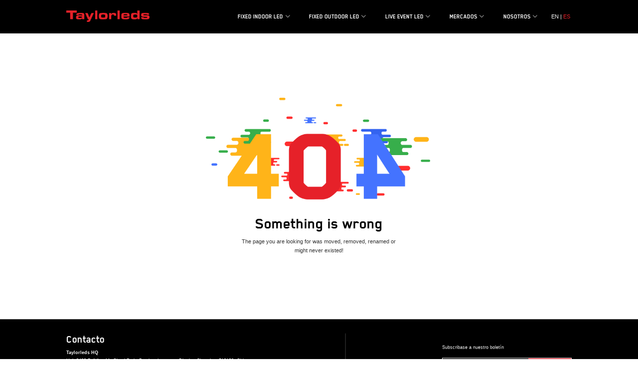

--- FILE ---
content_type: text/html
request_url: https://www.taylorleds.com/es/creativos?pagenum=1
body_size: 274
content:
<!doctype html><html lang=""><head><script async src="https://www.googletagmanager.com/gtag/js?id=G-W6BG66DFD1"></script><script>window.dataLayer = window.dataLayer || []
      function gtag() {
        dataLayer.push(arguments)
      }
      gtag('js', new Date())

      gtag('config', 'G-W6BG66DFD1')</script><meta charset="utf-8"/><meta http-equiv="X-UA-Compatible" content="IE=edge"/><meta name="viewport" content="width=device-width,initial-scale=1,minimum-scale=1,maximum-scale=1,user-scalable=no"/><meta name="referrer" content="no-referrer"><link rel="icon" href="/favicon.ico"/><title>Taylorleds</title><script defer="defer" src="/static/js/chunk-vendors.204ee6c1.js"></script><script defer="defer" src="/static/js/app.6df97654.js"></script><link href="/static/css/chunk-vendors.55610a5e.css" rel="stylesheet"><link href="/static/css/app.015fa546.css" rel="stylesheet"></head><body><div id="app"></div><script>document.addEventListener('touchstart', function (event) {
      if (event.touches.length > 1) {
        event.preventDefault();
      }
    }, { passive: false });

    let lastTouchEnd = 0;
    document.addEventListener('touchend', function (event) {
      const now = Date.now();
      if (now - lastTouchEnd <= 300) {
        event.preventDefault();
      }
      lastTouchEnd = now;
    }, { passive: false });</script></body></html>

--- FILE ---
content_type: text/html; charset=utf-8
request_url: https://www.taylorleds.com/def.php/en/index/newnavigation.html
body_size: 4682
content:
{"status":true,"data":{"en":[{"id":8,"title":"FIXED INDOOR LED","lm_dh":"fil","type":1,"other_type":0,"nav_show":1,"is_new":0,"child":[{"id":145,"title":"WN II Series","lm_dh":"wn2","type":1,"other_type":0,"nav_show":1,"is_new":0},{"id":148,"title":"WN II Collaborate Series","lm_dh":"wn2_collaborate","type":1,"other_type":0,"nav_show":1,"is_new":0},{"id":39,"title":"WX Series","lm_dh":"wx","type":1,"other_type":0,"nav_show":1,"is_new":0},{"id":41,"title":"WU Series","lm_dh":"wu","type":1,"other_type":0,"nav_show":1,"is_new":0},{"id":45,"title":"WS Series","lm_dh":"ws","type":1,"other_type":0,"nav_show":1,"is_new":0},{"id":46,"title":"WB Series","lm_dh":"wb","type":1,"other_type":0,"nav_show":1,"is_new":0},{"id":47,"title":"WB Cube Series","lm_dh":"wb_cube","type":1,"other_type":0,"nav_show":1,"is_new":0},{"id":43,"title":"WA Series","lm_dh":"wa","type":1,"other_type":0,"nav_show":1,"is_new":0},{"id":60,"title":"AR Pro Series","lm_dh":"ar-pro","type":1,"other_type":0,"nav_show":0,"is_new":0},{"id":61,"title":"WX Poster LED","lm_dh":"wx_poster_led","type":1,"other_type":0,"nav_show":0,"is_new":0}]},{"id":9,"title":"FIXED OUTDOOR LED","lm_dh":"fol","type":1,"other_type":0,"nav_show":1,"is_new":0,"child":[{"id":49,"title":"WG HD Series","lm_dh":"wg_hd","type":1,"other_type":0,"nav_show":1,"is_new":0},{"id":48,"title":"WG Series","lm_dh":"wg","type":1,"other_type":0,"nav_show":1,"is_new":0}]},{"id":10,"title":"LIVE EVENT LED","lm_dh":"lel","type":1,"other_type":0,"nav_show":1,"is_new":0,"child":[{"id":144,"title":"VX Series","lm_dh":"vx","type":1,"other_type":0,"nav_show":1,"is_new":0},{"id":142,"title":"VX XR Series","lm_dh":"vx_xr","type":1,"other_type":0,"nav_show":1,"is_new":0},{"id":53,"title":"VE  Series","lm_dh":"ve","type":1,"other_type":0,"nav_show":1,"is_new":0},{"id":52,"title":"VS  Series","lm_dh":"vs","type":1,"other_type":0,"nav_show":1,"is_new":0},{"id":54,"title":"VG Series","lm_dh":"vg","type":1,"other_type":0,"nav_show":1,"is_new":0}]},{"id":11,"title":"MARKETS","lm_dh":"markets-list","type":2,"other_type":0,"nav_show":1,"is_new":0,"child":[{"id":31,"title":"Corporate","lm_dh":"corporate","type":2,"other_type":0,"nav_show":1,"is_new":0,"child":[{"id":48,"tile":"Ally Charlotte Center","lm_dh":"ally_charlotte_center","type":2,"is_new":0},{"id":54,"tile":"ABT Electronics Showroom and Gallery","lm_dh":"abt_ electronics","type":2,"is_new":0},{"id":46,"tile":"Holt Environments","lm_dh":"holt_environments_wb1.9","type":2,"is_new":0},{"id":51,"tile":"The North America HQ of Covestro","lm_dh":"covestro","type":2,"is_new":0},{"id":52,"tile":"The Align Technology Customer Experience Center","lm_dh":"align_technology","type":2,"is_new":0},{"id":7,"tile":"Southeastern Freight Lines","lm_dh":"southeastern_freight_lines","type":2,"is_new":0},{"id":47,"tile":"Korea World Trade Center","lm_dh":"korea_world_trade_center","type":2,"is_new":0},{"id":6,"tile":"The Bobcat Company","lm_dh":"the_bobcat_company","type":2,"is_new":0},{"id":45,"tile":"Holt Environments","lm_dh":"holt_environments_vs2","type":2,"is_new":0},{"id":53,"tile":"ElevateBio Corporation","lm_dh":"elevatebio","type":2,"is_new":0},{"id":24,"tile":"France Meeting Room","lm_dh":"france_meeting_room","type":2,"is_new":0},{"id":49,"tile":"Frederick Innovative Technology Center, Inc.","lm_dh":"frederick_innovative","type":2,"is_new":0},{"id":50,"tile":"The Kroger Broadcast Studio","lm_dh":"kroger-broadcast-studio","type":2,"is_new":0},{"id":212,"tile":"United Methodist Family Services (UMFS)","lm_dh":"umfs","type":2,"is_new":0},{"id":220,"tile":"Zoll Medical Corp","lm_dh":"zoll-medical-corp","type":2,"is_new":0},{"id":223,"tile":"UA Corporate Headquarters","lm_dh":"ua-hq","type":2,"is_new":0},{"id":229,"tile":"Bentley Systems","lm_dh":"bentley-systems","type":2,"is_new":0},{"id":232,"tile":"ZOLL Medical Corporation","lm_dh":"zoll-medical-corporation","type":2,"is_new":0},{"id":234,"tile":"22 Bishopgate, London","lm_dh":"22-bishopgate","type":2,"is_new":0},{"id":235,"tile":"One Vanderbilt","lm_dh":"one-vanderbilt","type":2,"is_new":0},{"id":240,"tile":"Dallas Law Firm","lm_dh":"dallas-law-firm","type":2,"is_new":0},{"id":247,"tile":"CS Erickson","lm_dh":"cs-erickson","type":2,"is_new":0},{"id":251,"tile":"NYC Office Space","lm_dh":"nyc-office","type":2,"is_new":0},{"id":256,"tile":"KRAFTON Inc.","lm_dh":"krafton","type":2,"is_new":0},{"id":262,"tile":"Premier Manhattan Office","lm_dh":"manhattan-office","type":2,"is_new":0},{"id":266,"tile":"Peripheral Vision (Pty) Ltd HQ","lm_dh":"peripheral-vision","type":2,"is_new":0},{"id":272,"tile":"Control Room","lm_dh":"control-room","type":2,"is_new":0},{"id":278,"tile":"Well& by Durst","lm_dh":"well-by-durst","type":2,"is_new":0},{"id":280,"tile":"EVAPCO, Inc.","lm_dh":"evapco","type":2,"is_new":0},{"id":288,"tile":"Straumann","lm_dh":"straumann","type":2,"is_new":0},{"id":294,"tile":"Clair Global","lm_dh":"clair","type":2,"is_new":0},{"id":292,"tile":"Lobby of Charity Foundation","lm_dh":"lobby-of-charity-foundation","type":2,"is_new":0},{"id":296,"tile":"Northeastern REMC","lm_dh":"northeastern-remc","type":2,"is_new":0},{"id":300,"tile":"Corporate Office","lm_dh":"corporate-office","type":2,"is_new":0},{"id":310,"tile":"Thompson BMW Showroom","lm_dh":"thompson-bmw-showroom","type":2,"is_new":0},{"id":314,"tile":"Transfinder Corporation","lm_dh":"transfinder","type":2,"is_new":0}]},{"id":32,"title":"Government","lm_dh":"government","type":2,"other_type":0,"nav_show":1,"is_new":0,"child":[{"id":3,"tile":"U.S. Chamber of Commerce","lm_dh":"u_s_chamber_of_commerce","type":2,"is_new":0},{"id":8,"tile":"The Kennedy Center","lm_dh":"the_kennedy_center","type":2,"is_new":0},{"id":55,"tile":"Philippine Police Station","lm_dh":"philippine_police_station","type":2,"is_new":0},{"id":57,"tile":"Ensemble Navy Yard","lm_dh":"ensemble_navy_yard","type":2,"is_new":0},{"id":58,"tile":"Englewood Hospital","lm_dh":"englewood-hospital","type":2,"is_new":0},{"id":56,"tile":"Airports of Thailand Head Office","lm_dh":"aot","type":2,"is_new":0},{"id":181,"tile":"AOT Headquarters Phuket Thailand Airport","lm_dh":"aot-phuket","type":2,"is_new":0},{"id":180,"tile":"Thailand AOT Head Office","lm_dh":"aot-head-office","type":2,"is_new":0},{"id":242,"tile":"Intrepid Museum","lm_dh":"intrepid-museum","type":2,"is_new":0},{"id":250,"tile":"Christchurch Airport","lm_dh":"christchurch-airport","type":2,"is_new":0},{"id":254,"tile":"National Association of Letter Carriers","lm_dh":"nalc","type":2,"is_new":0},{"id":258,"tile":"North Dakota Heritage Center & State Museum","lm_dh":"ndhc","type":2,"is_new":0},{"id":260,"tile":"Milpitas City Council","lm_dh":"milpitas-city-council","type":2,"is_new":0},{"id":267,"tile":"NSMV Patriot State","lm_dh":"nsmv-patriot-state","type":2,"is_new":0},{"id":274,"tile":"The Brookings Institution","lm_dh":"the-brookings-institution","type":2,"is_new":0},{"id":302,"tile":"UF Health Shands EBOC","lm_dh":"uf-health-shands-eboc","type":2,"is_new":0},{"id":307,"tile":"JFK International Airport","lm_dh":"american-airlines-terminal-8-jfk","type":2,"is_new":0}]},{"id":33,"title":"Retail","lm_dh":"retail","type":2,"other_type":0,"nav_show":1,"is_new":0,"child":[{"id":12,"tile":"The Dubai Mall","lm_dh":"the_dubai_mall","type":2,"is_new":0},{"id":9,"tile":"Victoria's Secret Flagship Store","lm_dh":"victoria's_secret_flagship_store","type":2,"is_new":0},{"id":10,"tile":"The Champs Sports Store","lm_dh":"the_champs_sports_store","type":2,"is_new":0},{"id":11,"tile":"Seoul Shopping Mall","lm_dh":"seoul_shopping_mall","type":2,"is_new":0},{"id":192,"tile":"The Under Armour Global Headquarters","lm_dh":"under-armour-ghq","type":2,"is_new":0},{"id":65,"tile":"Foot Locker","lm_dh":"foot_locker_hh","type":2,"is_new":0},{"id":100,"tile":"Nike Store Mexico","lm_dh":"nike_store_mexico","type":2,"is_new":0},{"id":64,"tile":"Broadway NY Foot Locker","lm_dh":"foot_locker_1460","type":2,"is_new":0},{"id":60,"tile":"Missoni Store","lm_dh":"missoni-store","type":2,"is_new":0},{"id":61,"tile":"Dubai TimeOut Market","lm_dh":"timeout_market","type":2,"is_new":0},{"id":68,"tile":"Adidas Store","lm_dh":"adidas-store","type":2,"is_new":0},{"id":62,"tile":"The Under Armour Store","lm_dh":"under_armour","type":2,"is_new":0},{"id":67,"tile":"Marina Mall Abu Dhabi","lm_dh":"marina-mall","type":2,"is_new":0},{"id":59,"tile":"Coach (Multiple Locations)","lm_dh":"coach","type":2,"is_new":0},{"id":63,"tile":"Zegna Milan","lm_dh":"zegna-milan","type":2,"is_new":0},{"id":66,"tile":"LA Kate Spade Store","lm_dh":"kate_spade","type":2,"is_new":0},{"id":189,"tile":"IMG Academy","lm_dh":"studentstore-img-academy","type":2,"is_new":0},{"id":298,"tile":"TimeOut Market Barcelona","lm_dh":"timeout-market-barcelona","type":2,"is_new":0}]},{"id":34,"title":"Entertainment","lm_dh":"entertainment","type":2,"other_type":0,"nav_show":1,"is_new":0,"child":[{"id":13,"tile":"PACHA","lm_dh":"pacha","type":2,"is_new":0},{"id":16,"tile":"Terre Haute Casino Resort","lm_dh":"terre_haute_casino_resort","type":2,"is_new":0},{"id":14,"tile":"Potawatomi Hotel & Casino","lm_dh":"potawatomi_hotel_casino","type":2,"is_new":0},{"id":15,"tile":"Luxor Hotel & Casino","lm_dh":"luxor_hotel_casino","type":2,"is_new":0},{"id":71,"tile":"Hard Rock Hotel Atlantic City","lm_dh":"hard_rock_hotel_atlantic_city","type":2,"is_new":0},{"id":69,"tile":"Michigan Spectrum Entertainment","lm_dh":"spectrum_entertainment","type":2,"is_new":0},{"id":73,"tile":"The Hard Rock Casino Northern Indiana","lm_dh":"hard_rock_casino_northern_indiana","type":2,"is_new":0},{"id":70,"tile":"The Borgata Hotel Casino & Spa","lm_dh":"borgata_hotel_casino","type":2,"is_new":0},{"id":78,"tile":"Hard Rock Hotel & Casino Sacramento","lm_dh":"hard_rock_hotel_casino_sacramento","type":2,"is_new":0},{"id":76,"tile":"Seminole Classic Casino","lm_dh":"seminole_classic_casino","type":2,"is_new":0},{"id":72,"tile":"Live! Casino & Hotel Philadelphia","lm_dh":"live_casino_hotel","type":2,"is_new":0},{"id":79,"tile":"Derby City Gaming & Hotel","lm_dh":"derby_city_gaming_hotel","type":2,"is_new":0},{"id":77,"tile":"The Greenheck Turner Community Center","lm_dh":"greenheck_turner","type":2,"is_new":0},{"id":74,"tile":"Rocket Mortgage Field House","lm_dh":"rocket_mortgage_field_house","type":2,"is_new":0},{"id":75,"tile":"FanDuel Diamond Jo Casino","lm_dh":"fanduel_diamond_jo_casino","type":2,"is_new":0},{"id":188,"tile":"ARIA Resort & Casino","lm_dh":"betmgm-sportsbook-aria","type":2,"is_new":0},{"id":196,"tile":"The Crown & Anchor","lm_dh":"crown-anchor","type":2,"is_new":0},{"id":197,"tile":"Hard Rock Casino Rockford","lm_dh":"hard-rock-casino-rockford","type":2,"is_new":0},{"id":210,"tile":"Churchill Downs Owensboro Casino","lm_dh":"churchill-downs-owensboro-casino","type":2,"is_new":0},{"id":214,"tile":"World Equestrian Center","lm_dh":"world-equestrian-center","type":2,"is_new":0},{"id":218,"tile":"Seminole Classic Casino Hollywood","lm_dh":"seminole-classic-casino-hollywood","type":2,"is_new":0},{"id":264,"tile":"MGM Beau Rivage Sportsbook","lm_dh":"mgm-beau-rivage-sportsbook","type":2,"is_new":0},{"id":270,"tile":"Hard Rock Live Ottawa","lm_dh":"hard-rock-live-ottawa","type":2,"is_new":0},{"id":285,"tile":"FanDuel Sportsbook \u2013 MotorCity Casino Hotel","lm_dh":"fanduel-sportsbook-motorcity","type":2,"is_new":0}]},{"id":35,"title":"Education","lm_dh":"education","type":2,"other_type":0,"nav_show":1,"is_new":0,"child":[{"id":18,"tile":"UCF GYM","lm_dh":"ucf_gym","type":2,"is_new":0},{"id":85,"tile":"Temple University","lm_dh":"temple_university","type":2,"is_new":0},{"id":81,"tile":"Texas C.F. BREWER High School","lm_dh":"cf_brewer_high_school","type":2,"is_new":0},{"id":186,"tile":"University of Florida","lm_dh":"university-of-florida","type":2,"is_new":0},{"id":17,"tile":"Lehigh University","lm_dh":"lehigh_university","type":2,"is_new":0},{"id":82,"tile":"Calvin University","lm_dh":"calvin_university","type":2,"is_new":0},{"id":83,"tile":"University of Surrey","lm_dh":"surrey_university","type":2,"is_new":0},{"id":80,"tile":"Srinakharinwirot University","lm_dh":"srinakharinwirot_university","type":2,"is_new":0},{"id":177,"tile":"University of Michigan","lm_dh":"university_of_michigan","type":2,"is_new":0},{"id":84,"tile":"Suan Dusit University","lm_dh":"suan_dusit_university","type":2,"is_new":0},{"id":184,"tile":"Tec de Monterrey University Santa Fe campus","lm_dh":"tec-de-monterrey-campus-santa-fe","type":2,"is_new":0},{"id":189,"tile":"IMG Academy","lm_dh":"studentstore-img-academy","type":2,"is_new":0},{"id":193,"tile":"Sacred Heart University (SHU)","lm_dh":"shu","type":2,"is_new":0},{"id":204,"tile":"Temple University's Charles Library","lm_dh":"temple_university_charles_library","type":2,"is_new":0},{"id":206,"tile":"Charles Library's Game Room","lm_dh":"charles-library-game-room","type":2,"is_new":0},{"id":228,"tile":"University of Michigan Football Locker Room","lm_dh":"umich-football-locker-room","type":2,"is_new":0},{"id":282,"tile":"University of Oregon","lm_dh":"university-of-oregon","type":2,"is_new":0},{"id":284,"tile":"Rowan University","lm_dh":"rowan-university-shreiber","type":2,"is_new":0},{"id":290,"tile":"UF College of Medicine","lm_dh":"uf-college-of-medicine","type":2,"is_new":0},{"id":302,"tile":"UF Health Shands EBOC","lm_dh":"uf-health-shands-eboc","type":2,"is_new":0},{"id":304,"tile":"UF Honors Housing Building 5","lm_dh":"uf-honors-housing-building-5","type":2,"is_new":0},{"id":306,"tile":"University of Florida \u2013 School of Architecture","lm_dh":"uf-school-of-architecture","type":2,"is_new":0}]},{"id":36,"title":"House of Worship","lm_dh":"house-of-worship","type":2,"other_type":0,"nav_show":1,"is_new":0,"child":[{"id":19,"tile":"Living Word Community Church","lm_dh":"living_word_community_church","type":2,"is_new":0},{"id":20,"tile":"Bethel Church","lm_dh":"bethel_church","type":2,"is_new":0},{"id":87,"tile":"Mount Morris Gospel Tabernacle","lm_dh":"mount_morris_gospel_tabernacle","type":2,"is_new":0},{"id":86,"tile":"Los Angeles Youngnak Church","lm_dh":"youngnak_church","type":2,"is_new":0},{"id":88,"tile":"Trinity Evangelical Lutheran Church","lm_dh":"trinity_evangelical_lutheran_church","type":2,"is_new":0},{"id":208,"tile":"Life Church Buffalo","lm_dh":"life-church-buffalo","type":2,"is_new":0},{"id":215,"tile":"North Metro Church","lm_dh":"north-metro-church","type":2,"is_new":0},{"id":222,"tile":"Encounter Church","lm_dh":"encounter-church","type":2,"is_new":0},{"id":226,"tile":"Austin Ridge Bible Church","lm_dh":"austin-ridge-bible-church","type":2,"is_new":0},{"id":236,"tile":"Westminster Presbyterian Church","lm_dh":"westminster-presbyterian-church","type":2,"is_new":0},{"id":243,"tile":"River of Life Church","lm_dh":"river-of-life-church","type":2,"is_new":0},{"id":246,"tile":"Liberty Square Church","lm_dh":"liberty-square-church","type":2,"is_new":0},{"id":276,"tile":"Cornerstone Church","lm_dh":"cornerstone-church","type":2,"is_new":0},{"id":312,"tile":"Cavalry Baptist Church","lm_dh":"cavalry-baptist-church","type":2,"is_new":0}]},{"id":37,"title":"DOOH","lm_dh":"dooh","type":2,"other_type":0,"nav_show":1,"is_new":0,"child":[{"id":21,"tile":"Wet Republic Ultra Pool","lm_dh":"wet_republic_ultra_pool","type":2,"is_new":0},{"id":192,"tile":"The Under Armour Global Headquarters","lm_dh":"under-armour-ghq","type":2,"is_new":0},{"id":90,"tile":"SEKAI","lm_dh":"sekai","type":2,"is_new":0},{"id":92,"tile":"US Tennis Center","lm_dh":"us_tennis_tenter","type":2,"is_new":0},{"id":177,"tile":"University of Michigan","lm_dh":"university_of_michigan","type":2,"is_new":0},{"id":89,"tile":"Philippines Police","lm_dh":"philippines_police","type":2,"is_new":0},{"id":22,"tile":"The Czech Republic","lm_dh":"the_czech_republic","type":2,"is_new":0},{"id":210,"tile":"Churchill Downs Owensboro Casino","lm_dh":"churchill-downs-owensboro-casino","type":2,"is_new":0},{"id":266,"tile":"Peripheral Vision (Pty) Ltd HQ","lm_dh":"peripheral-vision","type":2,"is_new":0}]},{"id":38,"title":"Live Events","lm_dh":"live-events","type":2,"other_type":0,"nav_show":1,"is_new":0,"child":[{"id":23,"tile":"The Strat Theater","lm_dh":"the_strat_theater","type":2,"is_new":0},{"id":91,"tile":"Hakkasan","lm_dh":"hakkasan","type":2,"is_new":0},{"id":95,"tile":"Belgium Rental Event","lm_dh":"belgium_rental_event","type":2,"is_new":0},{"id":92,"tile":"US Tennis Center","lm_dh":"us_tennis_tenter","type":2,"is_new":0},{"id":94,"tile":"Poland, 2019 Sport Gala","lm_dh":"2019_sport_gala","type":2,"is_new":0},{"id":98,"tile":"Puerto Rico","lm_dh":"puerto_rico","type":2,"is_new":0},{"id":96,"tile":"Moscow Events","lm_dh":"moscow_events","type":2,"is_new":0},{"id":99,"tile":"Music Festival","lm_dh":"music_festival","type":2,"is_new":0},{"id":93,"tile":"Real Estate Auction & Exhibition","lm_dh":"real_estate_auction_exhibition","type":2,"is_new":0},{"id":97,"tile":"Switzerland Villars Institute Summit","lm_dh":"switzerland_villars_institute_summit","type":2,"is_new":0},{"id":184,"tile":"Tec de Monterrey University Santa Fe campus","lm_dh":"tec-de-monterrey-campus-santa-fe","type":2,"is_new":0},{"id":200,"tile":"Shelbourne Hotel","lm_dh":"shelbourne-hotel","type":2,"is_new":0},{"id":201,"tile":"Field Festival","lm_dh":"festival24","type":2,"is_new":0},{"id":270,"tile":"Hard Rock Live Ottawa","lm_dh":"hard-rock-live-ottawa","type":2,"is_new":0}]}]},{"id":12,"title":"ABOUT US","lm_dh":"company","type":3,"other_type":0,"nav_show":1,"is_new":0,"child":[{"id":103,"title":"News","lm_dh":"news","type":3,"other_type":1,"nav_show":1,"is_new":0},{"id":59,"title":"Our Story","lm_dh":"our-story","type":3,"other_type":2,"nav_show":1,"is_new":0},{"id":57,"title":"Our Partners","lm_dh":"our-partners","type":3,"other_type":3,"nav_show":1,"is_new":0},{"id":58,"title":"Contact","lm_dh":"contact","type":3,"other_type":4,"nav_show":1,"is_new":0}]}],"es":[{"id":109,"title":"FIXED INDOOR LED","lm_dh":"fil","type":1,"other_type":0,"nav_show":1,"is_new":0,"child":[{"id":147,"title":"WN II Series","lm_dh":"wn2","type":1,"other_type":0,"nav_show":1,"is_new":0},{"id":149,"title":"WN II Collaborate Series","lm_dh":"wn2_collaborate","type":1,"other_type":0,"nav_show":1,"is_new":0},{"id":122,"title":"WX Series","lm_dh":"wx","type":1,"other_type":0,"nav_show":1,"is_new":0},{"id":124,"title":"WU Series","lm_dh":"wu","type":1,"other_type":0,"nav_show":1,"is_new":0},{"id":128,"title":"WS Series","lm_dh":"ws","type":1,"other_type":0,"nav_show":1,"is_new":0},{"id":129,"title":"WB Series","lm_dh":"wb","type":1,"other_type":0,"nav_show":1,"is_new":0},{"id":130,"title":"WB Cube Series","lm_dh":"wb_cube","type":1,"other_type":0,"nav_show":1,"is_new":0},{"id":126,"title":"WA Series","lm_dh":"wa","type":1,"other_type":0,"nav_show":1,"is_new":0},{"id":139,"title":"AR Pro Series","lm_dh":"ar-pro","type":1,"other_type":0,"nav_show":0,"is_new":0},{"id":140,"title":"WX Poster LED","lm_dh":"wx_poster_led","type":1,"other_type":0,"nav_show":0,"is_new":0}]},{"id":110,"title":"FIXED OUTDOOR LED","lm_dh":"fol","type":1,"other_type":0,"nav_show":1,"is_new":0,"child":[{"id":132,"title":"WG HD Series","lm_dh":"wg_hd","type":1,"other_type":0,"nav_show":1,"is_new":0},{"id":131,"title":"WG Series","lm_dh":"wg","type":1,"other_type":0,"nav_show":1,"is_new":0}]},{"id":111,"title":"LIVE EVENT LED","lm_dh":"lel","type":1,"other_type":0,"nav_show":1,"is_new":0,"child":[{"id":146,"title":"VX Series","lm_dh":"vx","type":1,"other_type":0,"nav_show":1,"is_new":0},{"id":143,"title":"VX XR Series","lm_dh":"vx_xr","type":1,"other_type":0,"nav_show":1,"is_new":0},{"id":134,"title":"VE  Series","lm_dh":"ve","type":1,"other_type":0,"nav_show":1,"is_new":0},{"id":133,"title":"VS  Series","lm_dh":"vs","type":1,"other_type":0,"nav_show":1,"is_new":0},{"id":135,"title":"VG Series","lm_dh":"vg","type":1,"other_type":0,"nav_show":1,"is_new":0}]},{"id":112,"title":"MERCADOS","lm_dh":"markets-list","type":2,"other_type":0,"nav_show":1,"is_new":0,"child":[{"id":114,"title":"Corporativo","lm_dh":"corporate","type":2,"other_type":0,"nav_show":1,"is_new":0,"child":[{"id":124,"tile":"Ally Charlotte Center","lm_dh":"ally_charlotte_center","type":2,"is_new":0},{"id":130,"tile":"ABT Electronics Showroom and Gallery","lm_dh":"abt_ electronics","type":2,"is_new":0},{"id":122,"tile":"Holt Environments","lm_dh":"holt_environments_wb1.9","type":2,"is_new":0},{"id":127,"tile":"The North America HQ of Covestro","lm_dh":"covestro","type":2,"is_new":0},{"id":128,"tile":"The Align Technology Customer Experience Center","lm_dh":"align_technology","type":2,"is_new":0},{"id":103,"tile":"Southeastern Freight Lines","lm_dh":"southeastern_freight_lines","type":2,"is_new":0},{"id":123,"tile":"Korea World Trade Center","lm_dh":"korea_world_trade_center","type":2,"is_new":0},{"id":102,"tile":"The Bobcat Company","lm_dh":"the_bobcat_company","type":2,"is_new":0},{"id":121,"tile":"Holt Environments","lm_dh":"holt_environments_vs2","type":2,"is_new":0},{"id":129,"tile":"ElevateBio Corporation","lm_dh":"elevatebio","type":2,"is_new":0},{"id":120,"tile":"France Meeting Room","lm_dh":"france_meeting_room","type":2,"is_new":0},{"id":125,"tile":"Frederick Innovative Technology Center, Inc.","lm_dh":"frederick_innovative","type":2,"is_new":0},{"id":126,"tile":"The Kroger Broadcast Studio","lm_dh":"kroger-broadcast-studio","type":2,"is_new":0},{"id":213,"tile":"United Methodist Family Services (UMFS)","lm_dh":"umfs","type":2,"is_new":0},{"id":221,"tile":"Zoll Medical Corp","lm_dh":"zoll-medical-corp","type":2,"is_new":0},{"id":225,"tile":"UA Corporate Headquarters","lm_dh":"ua-hq","type":2,"is_new":0},{"id":231,"tile":"Bentley Systems","lm_dh":"bentley-systems","type":2,"is_new":0},{"id":233,"tile":"ZOLL Medical Corporation","lm_dh":"zoll-medical-corporation","type":2,"is_new":0},{"id":237,"tile":"22 Bishopgate, London","lm_dh":"22-bishopgate","type":2,"is_new":0},{"id":238,"tile":"One Vanderbilt","lm_dh":"one-vanderbilt","type":2,"is_new":0},{"id":241,"tile":"Dallas Law Firm","lm_dh":"dallas-law-firm","type":2,"is_new":0},{"id":249,"tile":"CS Erickson","lm_dh":"cs-erickson","type":2,"is_new":0},{"id":253,"tile":"NYC Office Space","lm_dh":"nyc-office","type":2,"is_new":0},{"id":257,"tile":"KRAFTON Inc.","lm_dh":"krafton","type":2,"is_new":0},{"id":263,"tile":"Premier Manhattan Office","lm_dh":"manhattan-office","type":2,"is_new":0},{"id":268,"tile":"Peripheral Vision (Pty) Ltd HQ","lm_dh":"peripheral-vision","type":2,"is_new":0},{"id":273,"tile":"Control Room","lm_dh":"control-room","type":2,"is_new":0},{"id":279,"tile":"Well& by Durst","lm_dh":"well-by-durst","type":2,"is_new":0},{"id":281,"tile":"EVAPCO, Inc.","lm_dh":"evapco","type":2,"is_new":0},{"id":289,"tile":"Straumann","lm_dh":"straumann","type":2,"is_new":0},{"id":295,"tile":"Clair Global","lm_dh":"clair","type":2,"is_new":0},{"id":293,"tile":"Lobby of Charity Foundation","lm_dh":"lobby-of-charity-foundation","type":2,"is_new":0},{"id":297,"tile":"Northeastern REMC","lm_dh":"northeastern-remc","type":2,"is_new":0},{"id":301,"tile":"Corporate Office","lm_dh":"corporate-office","type":2,"is_new":0},{"id":311,"tile":"Thompson BMW Showroom","lm_dh":"thompson-bmw-showroom","type":2,"is_new":0},{"id":315,"tile":"Transfinder Corporation","lm_dh":"transfinder","type":2,"is_new":0}]},{"id":115,"title":"Gobierno","lm_dh":"government","type":2,"other_type":0,"nav_show":1,"is_new":0,"child":[{"id":101,"tile":"U.S. Chamber of Commerce","lm_dh":"u_s_chamber_of_commerce","type":2,"is_new":0},{"id":104,"tile":"The Kennedy Center","lm_dh":"the_kennedy_center","type":2,"is_new":0},{"id":131,"tile":"Philippine Police Station","lm_dh":"philippine_police_station","type":2,"is_new":0},{"id":133,"tile":"Ensemble Navy Yard","lm_dh":"ensemble_navy_yard","type":2,"is_new":0},{"id":134,"tile":"Englewood Hospital","lm_dh":"englewood-hospital","type":2,"is_new":0},{"id":132,"tile":"Airports of Thailand Head Office","lm_dh":"aot","type":2,"is_new":0},{"id":183,"tile":"Airports of Thailand Headquarters","lm_dh":"aot-phuket","type":2,"is_new":0},{"id":182,"tile":"Thailand AOT Head Office","lm_dh":"aot-head-office","type":2,"is_new":0},{"id":244,"tile":"Intrepid Museum","lm_dh":"intrepid-museum","type":2,"is_new":0},{"id":252,"tile":"Christchurch Airport","lm_dh":"christchurch-airport","type":2,"is_new":0},{"id":255,"tile":"National Association of Letter Carriers","lm_dh":"nalc","type":2,"is_new":0},{"id":259,"tile":"North Dakota Heritage Center & State Museum","lm_dh":"ndhc","type":2,"is_new":0},{"id":261,"tile":"Milpitas City Council","lm_dh":"milpitas-city-council","type":2,"is_new":0},{"id":269,"tile":"NSMV Patriot State","lm_dh":"nsmv-patriot-state","type":2,"is_new":0},{"id":275,"tile":"The Brookings Institution","lm_dh":"the-brookings-institution","type":2,"is_new":0},{"id":303,"tile":"UF Health Shands EBOC","lm_dh":"uf-health-shands-eboc","type":2,"is_new":0},{"id":309,"tile":"JFK International Airport","lm_dh":"american-airlines-terminal-8-jfk","type":2,"is_new":0}]},{"id":116,"title":"Retail","lm_dh":"retail","type":2,"other_type":0,"nav_show":1,"is_new":0,"child":[{"id":108,"tile":"The Dubai Mall","lm_dh":"the_dubai_mall","type":2,"is_new":0},{"id":105,"tile":"Victoria's Secret Flagship Store","lm_dh":"victoria's_secret_flagship_store","type":2,"is_new":0},{"id":106,"tile":"The Champs Sports Store","lm_dh":"the_champs_sports_store","type":2,"is_new":0},{"id":107,"tile":"Seoul Shopping Mall","lm_dh":"seoul_shopping_mall","type":2,"is_new":0},{"id":194,"tile":"The Under Armour Global Headquarters","lm_dh":"under-armour-ghq","type":2,"is_new":0},{"id":141,"tile":"Foot Locker","lm_dh":"foot_locker_hh","type":2,"is_new":0},{"id":176,"tile":"Nike Store Mexico","lm_dh":"nike_store_mexico","type":2,"is_new":0},{"id":140,"tile":"Foot Locker 1460","lm_dh":"foot_locker_1460","type":2,"is_new":0},{"id":136,"tile":"Missoni Store","lm_dh":"missoni-store","type":2,"is_new":0},{"id":137,"tile":"Dubai TimeOut Market","lm_dh":"timeout_market","type":2,"is_new":0},{"id":144,"tile":"Adidas Store","lm_dh":"adidas-store","type":2,"is_new":0},{"id":138,"tile":"The Under Armour Store","lm_dh":"under_armour","type":2,"is_new":0},{"id":143,"tile":"Marina Mall Abu Dhabi","lm_dh":"marina-mall","type":2,"is_new":0},{"id":135,"tile":"Coach (Multiple Locations)","lm_dh":"coach","type":2,"is_new":0},{"id":139,"tile":"Zegna Milan","lm_dh":"zegna-milan","type":2,"is_new":0},{"id":142,"tile":"Kate & Spade","lm_dh":"kate_spade","type":2,"is_new":0},{"id":191,"tile":"IMG Academy","lm_dh":"studentstore-img-academy","type":2,"is_new":0},{"id":299,"tile":"TimeOut Market Barcelona","lm_dh":"timeout-market-barcelona","type":2,"is_new":0}]},{"id":117,"title":"Entretenimiento","lm_dh":"entertainment","type":2,"other_type":0,"nav_show":1,"is_new":0,"child":[{"id":109,"tile":"PACHA","lm_dh":"pacha","type":2,"is_new":0},{"id":112,"tile":"Terre Haute Casino Resort","lm_dh":"terre_haute_casino_resort","type":2,"is_new":0},{"id":110,"tile":"Potawatomi Hotel & Casino","lm_dh":"potawatomi_hotel_casino","type":2,"is_new":0},{"id":111,"tile":"Luxor Hotel & Casino","lm_dh":"luxor_hotel_casino","type":2,"is_new":0},{"id":147,"tile":"Hard Rock Hotel Atlantic City","lm_dh":"hard_rock_hotel_atlantic_city","type":2,"is_new":0},{"id":145,"tile":"Michigan Spectrum Entertainment","lm_dh":"spectrum_entertainment","type":2,"is_new":0},{"id":149,"tile":"The Hard Rock Casino Northern Indiana","lm_dh":"hard_rock_casino_northern_indiana","type":2,"is_new":0},{"id":146,"tile":"The Borgata Hotel Casino & Spa","lm_dh":"borgata_hotel_casino","type":2,"is_new":0},{"id":154,"tile":"Hard Rock Hotel & Casino Sacramento","lm_dh":"hard_rock_hotel_casino_sacramento","type":2,"is_new":0},{"id":152,"tile":"Seminole Classic Casino","lm_dh":"seminole_classic_casino","type":2,"is_new":0},{"id":148,"tile":"Live! Casino & Hotel Philadelphia","lm_dh":"live_casino_hotel","type":2,"is_new":0},{"id":155,"tile":"Derby City Gaming & Hotel","lm_dh":"derby_city_gaming_hotel","type":2,"is_new":0},{"id":153,"tile":"The Greenheck Turner Community Center","lm_dh":"greenheck_turner","type":2,"is_new":0},{"id":150,"tile":"Rocket Mortgage Field House","lm_dh":"rocket_mortgage_field_house","type":2,"is_new":0},{"id":151,"tile":"FanDuel Diamond Jo Casino","lm_dh":"fanduel_diamond_jo_casino","type":2,"is_new":0},{"id":190,"tile":"ARIA Resort & Casino","lm_dh":"betmgm-sportsbook-aria","type":2,"is_new":0},{"id":198,"tile":"The Crown & Anchor","lm_dh":"crown-anchor","type":2,"is_new":0},{"id":199,"tile":"Hard Rock Casino Rockford","lm_dh":"hard-rock-casino-rockford","type":2,"is_new":0},{"id":211,"tile":"Churchill Downs Owensboro Casino","lm_dh":"churchill-downs-owensboro-casino","type":2,"is_new":0},{"id":216,"tile":"World Equestrian Center","lm_dh":"world-equestrian-center","type":2,"is_new":0},{"id":219,"tile":"Seminole Classic Casino Hollywood","lm_dh":"seminole-classic-casino-hollywood","type":2,"is_new":0},{"id":265,"tile":"MGM Beau Rivage Sportsbook","lm_dh":"mgm-beau-rivage-sportsbook","type":2,"is_new":0},{"id":271,"tile":"Hard Rock Live Ottawa","lm_dh":"hard-rock-live-ottawa","type":2,"is_new":0},{"id":287,"tile":"FanDuel Sportsbook \u2013 MotorCity Casino Hotel","lm_dh":"fanduel-sportsbook-motorcity","type":2,"is_new":0}]},{"id":118,"title":"Educaci\u00f3n","lm_dh":"education","type":2,"other_type":0,"nav_show":1,"is_new":0,"child":[{"id":114,"tile":"UCF GYM","lm_dh":"ucf_gym","type":2,"is_new":0},{"id":161,"tile":"Temple University","lm_dh":"temple_university","type":2,"is_new":0},{"id":157,"tile":"Texas C.F. BREWER High School","lm_dh":"cf_brewer_high_school","type":2,"is_new":0},{"id":187,"tile":"University of Florida","lm_dh":"university-of-florida","type":2,"is_new":0},{"id":113,"tile":"Lehigh University","lm_dh":"lehigh_university","type":2,"is_new":0},{"id":158,"tile":"Calvin University","lm_dh":"calvin_university","type":2,"is_new":0},{"id":159,"tile":"University of Surrey","lm_dh":"surrey_university","type":2,"is_new":0},{"id":156,"tile":"Srinakharinwirot University","lm_dh":"srinakharinwirot_university","type":2,"is_new":0},{"id":178,"tile":"University of Michigan","lm_dh":"university_of_michigan","type":2,"is_new":0},{"id":160,"tile":"Suan Dusit University","lm_dh":"suan_dusit_university","type":2,"is_new":0},{"id":185,"tile":"Tec de Monterrey University Santa Fe campus","lm_dh":"tec-de-monterrey-campus-santa-fe","type":2,"is_new":0},{"id":191,"tile":"IMG Academy","lm_dh":"studentstore-img-academy","type":2,"is_new":0},{"id":195,"tile":"Sacred Heart University (SHU)","lm_dh":"shu","type":2,"is_new":0},{"id":205,"tile":"Temple University's Charles Library","lm_dh":"temple_university_charles_library","type":2,"is_new":0},{"id":207,"tile":"Charles Library's Game Room","lm_dh":"charles-library-game-room","type":2,"is_new":0},{"id":230,"tile":"University of Michigan Football Locker Room","lm_dh":"umich-football-locker-room","type":2,"is_new":0},{"id":283,"tile":"University of Oregon","lm_dh":"university-of-oregon","type":2,"is_new":0},{"id":286,"tile":"Rowan University","lm_dh":"rowan-university-shreiber","type":2,"is_new":0},{"id":291,"tile":"UF College of Medicine","lm_dh":"uf-college-of-medicine","type":2,"is_new":0},{"id":303,"tile":"UF Health Shands EBOC","lm_dh":"uf-health-shands-eboc","type":2,"is_new":0},{"id":305,"tile":"UF Honors Housing Building 5","lm_dh":"uf-honors-housing-building-5","type":2,"is_new":0},{"id":308,"tile":"University of Florida \u2013 School of Architecture","lm_dh":"uf-school-of-architecture","type":2,"is_new":0}]},{"id":119,"title":"Lugar de culto","lm_dh":"house-of-worship","type":2,"other_type":0,"nav_show":1,"is_new":0,"child":[{"id":115,"tile":"Living Word Community Church","lm_dh":"living_word_community_church","type":2,"is_new":0},{"id":116,"tile":"Bethel Church","lm_dh":"bethel_church","type":2,"is_new":0},{"id":163,"tile":"Mount Morris Gospel Tabernacle","lm_dh":"mount_morris_gospel_tabernacle","type":2,"is_new":0},{"id":162,"tile":"Los Angeles Youngnak Church","lm_dh":"youngnak_church","type":2,"is_new":0},{"id":164,"tile":"Trinity Evangelical Lutheran Church","lm_dh":"trinity_evangelical_lutheran_church","type":2,"is_new":0},{"id":209,"tile":"Life Church Buffalo","lm_dh":"life-church-buffalo","type":2,"is_new":0},{"id":217,"tile":"North Metro Church","lm_dh":"north-metro-church","type":2,"is_new":0},{"id":224,"tile":"Encounter Church","lm_dh":"encounter-church","type":2,"is_new":0},{"id":227,"tile":"Austin Ridge Bible Church","lm_dh":"austin-ridge-bible-church","type":2,"is_new":0},{"id":239,"tile":"Westminster Presbyterian Church","lm_dh":"westminster-presbyterian-church","type":2,"is_new":0},{"id":245,"tile":"River of Life Church","lm_dh":"river-of-life-church","type":2,"is_new":0},{"id":248,"tile":"Liberty Square Church","lm_dh":"liberty-square-church","type":2,"is_new":0},{"id":277,"tile":"Cornerstone Church","lm_dh":"cornerstone-church","type":2,"is_new":0},{"id":313,"tile":"Cavalry Baptist Church","lm_dh":"cavalry-baptist-church","type":2,"is_new":0}]},{"id":120,"title":"Publicidad digital exterior","lm_dh":"dooh","type":2,"other_type":0,"nav_show":1,"is_new":0,"child":[{"id":117,"tile":"Wet Republic Ultra Pool","lm_dh":"wet_republic_ultra_pool","type":2,"is_new":0},{"id":194,"tile":"The Under Armour Global Headquarters","lm_dh":"under-armour-ghq","type":2,"is_new":0},{"id":166,"tile":"SEKAI","lm_dh":"sekai","type":2,"is_new":0},{"id":168,"tile":"US Tennis Center","lm_dh":"us_tennis_tenter","type":2,"is_new":0},{"id":178,"tile":"University of Michigan","lm_dh":"university_of_michigan","type":2,"is_new":0},{"id":165,"tile":"Philippines Police","lm_dh":"philippines_police","type":2,"is_new":0},{"id":118,"tile":"The Czech Republic","lm_dh":"the_czech_republic","type":2,"is_new":0},{"id":211,"tile":"Churchill Downs Owensboro Casino","lm_dh":"churchill-downs-owensboro-casino","type":2,"is_new":0},{"id":268,"tile":"Peripheral Vision (Pty) Ltd HQ","lm_dh":"peripheral-vision","type":2,"is_new":0}]},{"id":121,"title":"Eventos en vivo","lm_dh":"live-events","type":2,"other_type":0,"nav_show":1,"is_new":0,"child":[{"id":119,"tile":"The Strat Theater","lm_dh":"The_Strat_Theater","type":2,"is_new":0},{"id":167,"tile":"Hakkasan","lm_dh":"hakkasan","type":2,"is_new":0},{"id":171,"tile":"Belgium Rental Event","lm_dh":"belgium_rental_event","type":2,"is_new":0},{"id":168,"tile":"US Tennis Center","lm_dh":"us_tennis_tenter","type":2,"is_new":0},{"id":170,"tile":"Poland, 2019 Sport Gala","lm_dh":"2019_sport_gala","type":2,"is_new":0},{"id":174,"tile":"Puerto Rico","lm_dh":"puerto_rico","type":2,"is_new":0},{"id":172,"tile":"Moscow Events","lm_dh":"moscow_events","type":2,"is_new":0},{"id":175,"tile":"Music Festival","lm_dh":"music_festival","type":2,"is_new":0},{"id":169,"tile":"Real Estate Auction & Exhibition","lm_dh":"real_estate_auction_exhibition","type":2,"is_new":0},{"id":173,"tile":"Switzerland Villars Institute Summit","lm_dh":"switzerland_villars_institute_summit","type":2,"is_new":0},{"id":185,"tile":"Tec de Monterrey University Santa Fe campus","lm_dh":"tec-de-monterrey-campus-santa-fe","type":2,"is_new":0},{"id":202,"tile":"Shelbourne Hotel","lm_dh":"shelbourne-hotel","type":2,"is_new":0},{"id":203,"tile":"Field Festival","lm_dh":"festival24","type":2,"is_new":0},{"id":271,"tile":"Hard Rock Live Ottawa","lm_dh":"hard-rock-live-ottawa","type":2,"is_new":0}]}]},{"id":113,"title":"NOSOTROS","lm_dh":"empresa","type":3,"other_type":0,"nav_show":1,"is_new":0,"child":[{"id":141,"title":"Noticias","lm_dh":"noticias","type":3,"other_type":1,"nav_show":1,"is_new":0},{"id":138,"title":"Nuestra historia","lm_dh":"nuestra-historia","type":3,"other_type":2,"nav_show":1,"is_new":0},{"id":136,"title":"Nuestros partners","lm_dh":"nuestros-partners","type":3,"other_type":3,"nav_show":1,"is_new":0},{"id":137,"title":"Contacto","lm_dh":"contacto","type":3,"other_type":4,"nav_show":1,"is_new":0}]}]},"msg":"\u6210\u529f"}

--- FILE ---
content_type: text/html; charset=utf-8
request_url: https://www.taylorleds.com/def.php/en/about/foot.html
body_size: 50
content:
{"status":true,"data":{"info":{"address":"<span style=\"font-weight: bold;\">Taylorleds HQ<\/span><br>\nUnit 2408 Building 11, Cloud Park, Bantian, Longgang District, Shenzhen 518129, China\n<br>\n<span style=\"font-weight: bold;\">Taylorleds Europe<\/span><br>\nCarrer Santes Creus, 53, 08110 Montcada i Reixac, Barcelona, Spain","phone":"+86 0755-28262735<br>+1 800-755-3235 (ATS-Pro)","mail":"info@taylorleds.com"},"list":[{"url":"https:\/\/www.linkedin.com\/company\/taylorleds\/about\/?viewAsMember=true","thum":"https:\/\/www.taylorleds.com\/public\/uploads\/2024\/08\/20240821\/3dc1615fae18457326dc9369ebbc7e57.png"},{"url":"https:\/\/www.facebook.com\/taylorleds","thum":"https:\/\/www.taylorleds.com\/public\/uploads\/2024\/08\/20240821\/915003ca11d34076711ec9d5131a8ccf.png"},{"url":"https:\/\/twitter.com\/Taylorleds","thum":"https:\/\/www.taylorleds.com\/public\/uploads\/2024\/09\/20240905\/8b5a5fe88acfc7831c178c206b1711ef.png"},{"url":"https:\/\/www.youtube.com\/channel\/UCCMXi-NK1YpsVM7RcrKVXQQ?view_as=subscriber","thum":"https:\/\/www.taylorleds.com\/public\/uploads\/2024\/09\/20240905\/f584c3ccca8ae00d992d6d460a04851c.png"}]},"msg":"\u6210\u529f"}

--- FILE ---
content_type: text/css
request_url: https://www.taylorleds.com/static/css/app.015fa546.css
body_size: 5059
content:
*{margin:0;-webkit-box-sizing:border-box;box-sizing:border-box}a{color:inherit;text-decoration:none;outline:none}#app{font-family:Avenir,Helvetica,Arial,sans-serif;-webkit-font-smoothing:antialiased;-moz-osx-font-smoothing:grayscale;text-align:center;color:#2c3e50}::-webkit-scrollbar{width:.625rem}::-webkit-scrollbar-track{background-color:#f1f1f1}::-webkit-scrollbar-thumb{background-color:#888;border-radius:.3125rem}::-webkit-scrollbar-thumb:hover{background-color:#555}.el-select-dropdown__item{font-family:Helvetica!important}.custom_route_view[data-v-c037ad44]{height:100%;width:100%}.app_main[data-v-7c941564]{padding-top:6.25rem}@media(max-width:1100px){.app_main[data-v-7c941564]{padding-top:3.75rem}}ol[data-v-54308ad0],ul[data-v-54308ad0]{list-style-type:none;margin:0;padding:0}.font_gray[data-v-54308ad0]{color:#b1b1b1}.font_white[data-v-54308ad0]{color:#fff}.head_content[data-v-54308ad0]{position:fixed;z-index:100;top:0;right:0;left:0;height:6.25rem;padding:0 12.5rem;background-color:#000}.head_content .head_box[data-v-54308ad0],.head_content[data-v-54308ad0]{display:-webkit-box;display:-webkit-flex;display:-ms-flexbox;display:flex;-webkit-box-align:center;-webkit-align-items:center;-ms-flex-align:center;align-items:center}.head_content .head_box[data-v-54308ad0]{-webkit-box-pack:justify;-webkit-justify-content:space-between;-ms-flex-pack:justify;justify-content:space-between;width:100%;height:2.875rem}.logo_pic[data-v-54308ad0]{cursor:pointer}.logo_pic img[data-v-54308ad0]{width:15.625rem;height:2.125rem}.menu_box_desktop[data-v-54308ad0]{-webkit-box-pack:justify;-webkit-justify-content:space-between;-ms-flex-pack:justify;justify-content:space-between}.menu_box_desktop .fMenu_content[data-v-54308ad0],.menu_box_desktop[data-v-54308ad0]{display:-webkit-box;display:-webkit-flex;display:-ms-flexbox;display:flex;-webkit-box-align:center;-webkit-align-items:center;-ms-flex-align:center;align-items:center;width:100%}.menu_box_desktop .fMenu_content[data-v-54308ad0]{-webkit-box-pack:end;-webkit-justify-content:flex-end;-ms-flex-pack:end;justify-content:flex-end}.menu_box_desktop .fMenu_content .fMenu_item[data-v-54308ad0]{position:relative;cursor:pointer;line-height:1.125rem;margin-right:1rem;color:#fff;font-family:BlenderPro_Bold;font-size:1.125rem;font-style:normal;font-weight:700}.menu_box_desktop .fMenu_content .fMenu_item a[data-v-54308ad0]{display:-webkit-box;display:-webkit-flex;display:-ms-flexbox;display:flex;-webkit-box-align:center;-webkit-align-items:center;-ms-flex-align:center;align-items:center;width:100%;height:100%}.menu_box_desktop .fMenu_content .fMenu_item .fMenu_a[data-v-54308ad0]{padding:.75rem 1.25rem}.menu_box_desktop .fMenu_content .fMenu_item .arrow_down[data-v-54308ad0]{margin-left:.25rem;vertical-align:middle}.menu_box_desktop .fMenu_content .fMenu_item[data-v-54308ad0]:hover{background-color:#e62129}.menu_box_desktop .fMenu_content .fMenu_item:hover .f_is_new[data-v-54308ad0]{color:#e62129;background-color:#fff}.menu_box_desktop .fMenu_content .fMenu_item:hover .arrow_down[data-v-54308ad0]{-webkit-transform:rotate(180deg);-ms-transform:rotate(180deg);transform:rotate(180deg)}.menu_box_desktop .sMenu_content[data-v-54308ad0]{position:absolute;left:0;bottom:0;min-width:100%;-webkit-transform:translateY(100%);-ms-transform:translateY(100%);transform:translateY(100%);padding:.625rem .625rem 1.625rem;background-color:#000}.menu_box_desktop .sMenu_content .sMenu_item[data-v-54308ad0]{line-height:2.25rem;padding:0 1.375rem;text-align:left;color:#b1b1b1;font-family:BlenderPro_Bold;font-size:1rem;font-style:normal;border-bottom:.0625rem solid #333;white-space:nowrap}.menu_box_desktop .sMenu_content .sMenu_item[data-v-54308ad0]:hover{color:#e62129}.menu_box_desktop .base_menu_cla[data-v-54308ad0]{cursor:pointer;position:relative;display:inline-block;width:-webkit-fit-content;width:-moz-fit-content;width:fit-content;height:2.75rem;line-height:2.75rem;font-size:.875rem}.menu_box_desktop .chl_menu_list[data-v-54308ad0]{position:absolute;left:0;top:2.75rem;padding:.625rem 1.625rem .625rem;background-color:#000}.menu_box_desktop .chl_menu_list li[data-v-54308ad0]{height:3.75rem;line-height:3.75rem;list-style-type:none;border-bottom:.0625rem solid #333}.lang_box[data-v-54308ad0]{margin:0 .25rem;white-space:nowrap;color:#fff}.lang_box span[data-v-54308ad0]{cursor:pointer}.lang_box .active_lang[data-v-54308ad0]{color:#e62129}@media(max-width:1100px){.head_content[data-v-54308ad0]{height:3.75rem;padding:0 1.25rem}.lang_box[data-v-54308ad0]{position:absolute;right:3.125rem}.logo_pic img[data-v-54308ad0]{width:auto;height:1.25rem;vertical-align:-webkit-baseline-middle}[data-v-54308ad0] .menu_box_mobile{position:fixed;top:3.75rem;left:0;right:0;bottom:0;background-color:#000}[data-v-54308ad0] .menu_box_mobile .sMenu_content{width:100%;padding:0 1.25rem;background-color:#000}[data-v-54308ad0] .menu_box_mobile .sMenu_content .sMenu_item{height:3.75rem;padding:0 1.25rem;line-height:3.75rem;font-size:1rem;text-align:left;color:#b1b1b1;list-style-type:none;border-bottom:.0625rem solid #bfbfbf}[data-v-54308ad0] .menu_box_mobile .el-collapse-item__header{height:3.75rem;padding:0 1.25rem;font-size:1.125rem;font-family:BlenderPro_Bold;color:#fff;background-color:#000}[data-v-54308ad0] .menu_box_mobile .el-collapse-item__arrow{-webkit-transform:rotate(-90deg);-ms-transform:rotate(-90deg);transform:rotate(-90deg)}[data-v-54308ad0] .menu_box_mobile .el-collapse-item__arrow.is-active{-webkit-transform:rotate(90deg);-ms-transform:rotate(90deg);transform:rotate(90deg)}[data-v-54308ad0] .menu_box_mobile .el-collapse-item__content{padding:0}.more_icon[data-v-54308ad0]{position:relative;width:1.875rem;height:1.875rem}.more_icon span[data-v-54308ad0]{position:absolute;top:50%;left:.3125rem;width:1.25rem;height:.125rem;background:#e32531;-webkit-transform-origin:center center;-ms-transform-origin:center center;transform-origin:center center;-webkit-transition:all .3s ease-out;transition:all .3s ease-out}.more_icon span[data-v-54308ad0]:first-of-type{margin-top:-.5rem}.more_icon span[data-v-54308ad0]:nth-of-type(2){margin-top:-.0625rem}.more_icon span[data-v-54308ad0]:nth-of-type(3){margin-top:.375rem}.animate_menu span[data-v-54308ad0]:first-of-type{margin-top:-.0625rem;-webkit-transform:rotate(45deg);-ms-transform:rotate(45deg);transform:rotate(45deg)}.animate_menu span[data-v-54308ad0]:nth-of-type(2){opacity:0}.animate_menu span[data-v-54308ad0]:nth-of-type(3){margin-top:-.0625rem;-webkit-transform:rotate(-45deg);-ms-transform:rotate(-45deg);transform:rotate(-45deg)}}.active_menu[data-v-54308ad0]{color:#e62129!important}.base_new[data-v-54308ad0]{display:inline-block;line-height:1.125rem;padding:.125rem .375rem;margin-left:.25rem;font-family:Helvetica;font-size:.75rem;text-align:center;border-radius:1rem;-webkit-transform:scale(.9);-ms-transform:scale(.9);transform:scale(.9)}.base_new[data-v-54308ad0],.f_is_new[data-v-54308ad0],.s_is_new[data-v-54308ad0]{color:#fff;background-color:#e62129}.fade-enter-active[data-v-54308ad0],.fade-leave-active[data-v-54308ad0]{-webkit-transition:opacity .3s ease-out,-webkit-transform .3s ease-out;transition:opacity .3s ease-out,-webkit-transform .3s ease-out;transition:opacity .3s ease-out,transform .3s ease-out;transition:opacity .3s ease-out,transform .3s ease-out,-webkit-transform .3s ease-out;-webkit-transform-origin:center center;-ms-transform-origin:center center;transform-origin:center center}.fade-enter[data-v-54308ad0],.fade-leave-to[data-v-54308ad0]{opacity:0}.page_footer[data-v-4ae0b0f4]{width:100%;background-color:#000;border-top:.0625rem solid #262626}.footer_content[data-v-4ae0b0f4]{position:relative;display:-webkit-box;display:-webkit-flex;display:-ms-flexbox;display:flex;-webkit-flex-wrap:wrap;-ms-flex-wrap:wrap;flex-wrap:wrap;-webkit-box-pack:justify;-webkit-justify-content:space-between;-ms-flex-pack:justify;justify-content:space-between;-webkit-align-content:space-between;-ms-flex-line-pack:justify;align-content:space-between;max-width:100%;margin:0 auto;padding:0 12.5rem;padding-bottom:1.875rem}.footer_left[data-v-4ae0b0f4]{margin-top:2.5rem;text-align:left;color:#fff}.footer_left h1[data-v-4ae0b0f4]{font-family:BlenderPro_Bold;font-size:2rem;font-weight:400}.footer_left p[data-v-4ae0b0f4]{margin-top:.625rem;line-height:1.5rem;font-size:.875rem;font-family:Helvetica}.footer_left .phone_number[data-v-4ae0b0f4]{position:relative;padding-left:2.5rem}.footer_left .phone_number[data-v-4ae0b0f4]:before{position:absolute;top:50%;left:0;margin-top:-.75rem;content:"";display:inline-block;width:1.5rem;height:1.5rem;background-image:url([data-uri]);background-size:100% 100%;background-repeat:no-repeat}.footer_left .company_email[data-v-4ae0b0f4]{position:relative;padding-left:2.5rem}.footer_left .company_email[data-v-4ae0b0f4]:before{position:absolute;top:50%;left:0;margin-top:-.75rem;content:"";display:inline-block;width:1.5rem;height:1.5rem;background-image:url([data-uri]);background-size:100% 100%;background-repeat:no-repeat}.middle_line[data-v-4ae0b0f4]{width:.0625rem;height:12.5rem;margin-top:2.5rem;border-color:hsla(0,0%,100%,.15);vertical-align:top}.footer_right[data-v-4ae0b0f4]{margin-top:4.375rem;text-align:left;color:#fff}.footer_right h1[data-v-4ae0b0f4]{-webkit-flex-shrink:0;-ms-flex-negative:0;flex-shrink:0;font-family:Helvetica;font-size:1rem;font-weight:700}.footer_right p[data-v-4ae0b0f4]{line-height:1.5rem;font-size:.875rem;font-family:Helvetica}.footer_right .input_button[data-v-4ae0b0f4]{display:-webkit-box;display:-webkit-flex;display:-ms-flexbox;display:flex;-webkit-box-align:center;-webkit-align-items:center;-ms-flex-align:center;align-items:center;margin-top:1.25rem}.footer_right .send_input[data-v-4ae0b0f4]{width:16.25rem;height:3.125rem;padding-left:.9375rem;font-family:Helvetica;outline:0;color:#fff;border:.125rem solid #fff;border-right:none;background-color:transparent}.footer_right .send_btn[data-v-4ae0b0f4]{cursor:pointer;width:8.125rem;height:3.125rem;border:0;outline:0;border:.125rem solid #fff;border-left:none;border-radius:0;background-color:#e32531;color:#fff}.footer_right .other_link[data-v-4ae0b0f4]{margin-top:1.875rem}.footer_right .other_link img[data-v-4ae0b0f4]{cursor:pointer;width:1.5rem;height:1.5rem;margin-right:2rem}.copy_right[data-v-4ae0b0f4]{width:100%;height:2.8125rem;line-height:2.8125rem;text-align:center;color:#fff;font-size:.75rem;background-color:#e62129}@media(max-width:1100px){.footer_content[data-v-4ae0b0f4]{-webkit-box-pack:left;-webkit-justify-content:left;-ms-flex-pack:left;justify-content:left;padding:0 1.875rem}.page_footer[data-v-4ae0b0f4]{-webkit-box-orient:vertical;-webkit-box-direction:normal;-webkit-flex-direction:column;-ms-flex-direction:column;flex-direction:column;-webkit-flex-wrap:wrap;-ms-flex-wrap:wrap;flex-wrap:wrap;-webkit-box-align:center;-webkit-align-items:center;-ms-flex-align:center;align-items:center;height:auto}.page_footer hr[data-v-4ae0b0f4]{display:none}.page_footer .footer_left[data-v-4ae0b0f4]{display:-webkit-box;display:-webkit-flex;display:-ms-flexbox;display:flex;-webkit-box-orient:vertical;-webkit-box-direction:normal;-webkit-flex-direction:column;-ms-flex-direction:column;flex-direction:column;-webkit-justify-content:space-around;-ms-flex-pack:distribute;justify-content:space-around;-webkit-box-align:start;-webkit-align-items:flex-start;-ms-flex-align:start;align-items:flex-start;margin-right:0;text-align:left}.page_footer .footer_right[data-v-4ae0b0f4]{margin-top:1.25rem;margin-left:0;text-align:left}.page_footer .footer_right .send_input[data-v-4ae0b0f4]{width:calc(100% - 1.875rem)}.page_footer .copy_right[data-v-4ae0b0f4]{margin-top:1.25rem}}.email_mask[data-v-4ae0b0f4]{top:0;left:0;right:0;bottom:0;background-color:#000;opacity:.4;z-index:2000}.email_mask[data-v-4ae0b0f4],.mask_content[data-v-4ae0b0f4]{position:fixed;display:-webkit-box;display:-webkit-flex;display:-ms-flexbox;display:flex;-webkit-box-pack:center;-webkit-justify-content:center;-ms-flex-pack:center;justify-content:center;-webkit-box-align:center;-webkit-align-items:center;-ms-flex-align:center;align-items:center}.mask_content[data-v-4ae0b0f4]{top:50%;left:50%;-webkit-box-orient:vertical;-webkit-box-direction:normal;-webkit-flex-direction:column;-ms-flex-direction:column;flex-direction:column;width:30rem;height:18.75rem;-webkit-transform:translate(-50%,-50%);-ms-transform:translate(-50%,-50%);transform:translate(-50%,-50%);background-color:#fff;border-radius:.3125rem;z-index:2001}.mask_content img[data-v-4ae0b0f4]{max-width:8.5rem;max-height:6.625rem}.mask_content p[data-v-4ae0b0f4]{margin-top:1.25rem;color:#333;font-family:Helvetica;font-size:1.5rem;line-height:1.75rem}.app_wrapper[data-v-7a630dc0]{position:relative;height:100%;width:100%}.app_wrapper.mobile.openSidebar[data-v-7a630dc0]{position:fixed;top:0}body{height:100vh}@font-face{font-family:BlenderPro_Bold;src:url(/static/fonts/BlenderPro-Bold.9f11d529.otf) format("opentype")}@font-face{font-family:BlenderPro_BoldItalic;src:url(/static/fonts/BlenderPro-BoldItalic.005929a4.otf) format("opentype")}@font-face{font-family:BlenderPro_Book;src:url(/static/fonts/BlenderPro-Book.e9e19211.otf) format("opentype")}@font-face{font-family:BlenderPro_BookItalic;src:url(/static/fonts/BlenderPro-BookItalic.2e468905.otf) format("opentype")}@font-face{font-family:BlenderPro_Heavy;src:url(/static/fonts/BlenderPro-Heavy.ebbb2553.otf) format("opentype")}@font-face{font-family:BlenderPro_Medium;src:url(/static/fonts/BlenderPro-Medium.360af664.otf) format("opentype")}@font-face{font-family:BlenderPro_MediumItalic;src:url(/static/fonts/BlenderPro-MediumItalic.20524c21.otf) format("opentype")}@font-face{font-family:BlenderPro_Thin;src:url(/static/fonts/BlenderPro-Thin.6c13ddb6.otf) format("opentype")}.project-bottom-to-top-animation{-webkit-animation:bottom-to-top 1.4s ease-out 0s forwards;animation:bottom-to-top 1.4s ease-out 0s forwards;visibility:hidden}@-webkit-keyframes bottom-to-top{0%{opacity:0;-webkit-transform:translate3d(0,3.75rem,0);transform:translate3d(0,3.75rem,0)}to{opacity:1;visibility:visible;-webkit-transform:translateZ(0);transform:translateZ(0)}}@keyframes bottom-to-top{0%{opacity:0;-webkit-transform:translate3d(0,3.75rem,0);transform:translate3d(0,3.75rem,0)}to{opacity:1;visibility:visible;-webkit-transform:translateZ(0);transform:translateZ(0)}}

--- FILE ---
content_type: text/css
request_url: https://www.taylorleds.com/static/css/6734.6e77318e.css
body_size: -224
content:
.web404_index[data-v-1fef031a]{display:-webkit-box;display:-webkit-flex;display:-ms-flexbox;display:flex;-webkit-box-orient:vertical;-webkit-box-direction:normal;-webkit-flex-direction:column;-ms-flex-direction:column;flex-direction:column;-webkit-box-align:center;-webkit-align-items:center;-ms-flex-align:center;align-items:center;-webkit-box-pack:center;-webkit-justify-content:center;-ms-flex-pack:center;justify-content:center;width:100%;height:53.75rem}.web404_index img[data-v-1fef031a]{width:42.5rem;height:20rem}.web404_index .title_404[data-v-1fef031a]{margin-top:1.875rem;color:#000;font-family:BlenderPro_Bold;font-size:3rem;font-style:normal;font-weight:700;line-height:normal}.web404_index .info_404[data-v-1fef031a]{width:30.875rem;margin-top:.75rem;color:#333;text-align:center;font-family:Helvetica;font-size:1rem;font-style:normal;line-height:1.75rem;white-space:normal}@media(max-width:1100px){.web404_index .info_404[data-v-1fef031a],.web404_index img[data-v-1fef031a]{width:100%}}

--- FILE ---
content_type: text/javascript
request_url: https://www.taylorleds.com/static/js/app.6df97654.js
body_size: 13569
content:
(function(){var e={6078:function(e,t,n){"use strict";n.r(t),n.d(t,{default:function(){return c}});var s=function(){var e=this,t=e._self._c;return t("div",{attrs:{id:"app"}},[t("router-view")],1)},o=[],a={name:"App",data(){return{}},created(){},methods:{}},i=a,r=n(1656),u=(0,r.A)(i,s,o,!1,null,null,null),c=u.exports},7221:function(e,t,n){"use strict";n.r(t),n.d(t,{default:function(){return l}});var s=function(){var e=this,t=e._self._c;return t("section",{staticClass:"app_main"},[t("custom-route-view")],1)},o=[],a=n(9300),i={name:"AppMain",components:{CustomRouteView:a["default"]}},r=i,u=n(1656),c=(0,u.A)(r,s,o,!1,null,"7c941564",null),l=c.exports},7248:function(e,t,n){"use strict";n.r(t),n.d(t,{default:function(){return m}});var s=function(){var e=this,t=e._self._c;return t("header",{staticClass:"head_content"},[t("div",{staticClass:"head_box"},[t("span",{staticClass:"logo_pic",on:{click:e.jumpToHome}},[t("img",{attrs:{src:e.logo}})]),"desktop"!==e.device||e.showMoreMenu?e._e():t("div",{staticClass:"menu_box_desktop"},[t("ul",{staticClass:"fMenu_content"},[e._l(e.routes,(function(n,s){return t("li",{key:s,staticClass:"fMenu_item",on:{mouseenter:function(t){return e.mouseEvent(!0,n.path)},mouseleave:function(t){return e.mouseEvent(!1,"none")}}},[t("a",{staticClass:"fMenu_a",attrs:{href:n.path,onclick:"return false;"},on:{click:function(t){return e.handleLeve1Menu(n.path)}}},[t("span",[e._v(e._s(n.name))]),1===n.isNew?t("span",{staticClass:"base_new f_is_new"},[e._v(e._s(e.$t("home.is_new")))]):e._e(),t("i",{staticClass:"el-icon-arrow-down arrow_down"})]),t("transition",{attrs:{name:"fade"}},[n.children.length&&e.showRoute===n.path?t("ul",{staticClass:"sMenu_content"},[e._l(n.children,(function(n,s){return[1===n.nav_show?t("li",{key:s,class:{sMenu_item:!0,active_menu:n.path===e.currentRoute}},[t("a",{attrs:{href:n.path,onclick:"return false;"},on:{click:function(t){return e.handleLeve2Menu(n.path)}}},[e._v(" "+e._s(n.name)+" "),1===n.isNew?t("span",{staticClass:"base_new"},[e._v(e._s(e.$t("home.is_new")))]):e._e()])]):e._e()]}))],2):e._e()])],1)})),"en"===e.d_Lang?t("li",{staticClass:"fMenu_item"},[t("a",{staticClass:"fMenu_a",attrs:{onclick:"return false;"},on:{click:e.goDraw}},[e._v("CALCULATOR")])]):e._e()],2)]),t("div",{staticClass:"lang_box"},[t("span",{class:{active_lang:"en"===e.d_Lang},on:{click:function(t){return e.handleLang("en")}}},[e._v("EN")]),e._v(" | "),t("span",{class:{active_lang:"es"===e.d_Lang},on:{click:function(t){return e.handleLang("es")}}},[e._v("ES")])]),t("div",{ref:"moreIcon",staticClass:"more_icon",class:{animate_menu:e.showMoreMenu},on:{click:e.handMoreMenu}},[t("span"),t("span"),t("span")]),t("transition",{attrs:{name:"fade"}},["mobile"===e.device&&e.showMoreMenu?t("el-collapse",{staticClass:"menu_box_mobile",attrs:{accordion:""}},[e._l(e.routes,(function(n,s){return t("el-collapse-item",{key:n.path+Math.ceil()+s},[t("template",{slot:"title"},[t("div",{on:{click:function(t){return e.handleLeve1Menu(n.path)}}},[e._v(" "+e._s(n.name)+" "),1===n.isNew?t("span",{staticClass:"base_new"},[e._v(e._s(e.$t("home.is_new")))]):e._e()])]),n.children.length?t("ul",{staticClass:"sMenu_content"},[e._l(n.children,(function(n,s){return[1===n.nav_show?t("li",{key:s,class:{sMenu_item:!0,active_menu:n.path===e.currentRoute},on:{click:function(t){return t.stopPropagation(),e.handleLeve2Menu(n.path)}}},[t("span",[e._v(e._s(n.name))]),1===n.isNew?t("span",{staticClass:"base_new"},[e._v(e._s(e.$t("home.is_new")))]):e._e()]):e._e()]}))],2):e._e()],2)})),"en"===e.d_Lang?t("el-collapse-item",[t("template",{slot:"title"},[t("div",{on:{click:function(t){return t.stopPropagation(),e.goDraw.apply(null,arguments)}}},[e._v(" CALCULATOR ")])])],2):e._e()],2):e._e()],1)],1)])},o=[],a=(n(4114),n(4111)),i=n(5067),r=n(5129),u=n(3518),c={name:"Navbar",data(){return{logo:a,showRoute:"none",showMoreMenu:!1,currentRoute:"",pixelRatio:1}},computed:{...(0,u.aH)({d_Lang:e=>e.app.d_Lang,device:e=>e.app.device,routes:e=>e.permission.routes[e.app.d_Lang]??[]})},watch:{$route:{handler(e){this.currentRoute=e.path;const t=(e.path??"").split("/")?.[1]??"en";r["default"].dispatch("handleLang",t),i["default"].session.setJSON("lang",t),this.$i18n.locale=t},deep:!0,immediate:!0}},created(){this.pixelRatio=window.devicePixelRatio,console.log(this.pixelRatio)},methods:{mouseEvent(e,t){this.showRoute=t},jumpToHome(){"en"===this.d_Lang&&this.$router.push({path:"/en/"}),"es"===this.d_Lang&&this.$router.push({path:"/es/"})},handleLeve1Menu(e){this.$router.push({path:e}),this.showMoreMenu=!1},handleLeve2Menu(e){this.$router.push({path:e}),this.showMoreMenu=!1},goDraw(){this.showMoreMenu=!1,this.$router.push({path:"/en/room"})},handleLang(e){r["default"].dispatch("handleLang",e),i["default"].session.setJSON("lang",e),this.$router.replace({path:`/${e}`}),this.$i18n.locale=e},handMoreMenu(){this.showMoreMenu=!this.showMoreMenu}}},l=c,d=n(1656),p=(0,d.A)(l,s,o,!1,null,"54308ad0",null),m=p.exports},7387:function(e,t,n){"use strict";n.r(t),n.d(t,{default:function(){return l}});var s=function(){var e=this,t=e._self._c;return t("footer",{staticClass:"page_footer"},[t("div",{ref:"footRef",staticClass:"footer_content"},[t("div",{staticClass:"footer_left"},[t("h1",[e._v(e._s(e.$t("home.is_contact")))]),t("p",{domProps:{innerHTML:e._s(e.footData.address)}}),t("p",{staticClass:"phone_number",domProps:{innerHTML:e._s(e.footData.phone)}}),t("p",{staticClass:"company_email"},[e._v(e._s(e.footData.mail))])]),t("hr",{staticClass:"middle_line"}),t("div",{staticClass:"footer_right"},[t("p",[e._v(e._s(e.$t("home.is_subscribe")))]),t("div",{staticClass:"input_button"},[t("input",{directives:[{name:"model",rawName:"v-model",value:e.message,expression:"message"}],staticClass:"send_input",attrs:{type:"email",placeholder:"E-mail"},domProps:{value:e.message},on:{input:function(t){t.target.composing||(e.message=t.target.value)}}}),t("el-button",{staticClass:"send_btn",attrs:{loading:e.loading},on:{click:e.sendEmail}},[e._v(" "+e._s(e.$t("home.is_submit"))+" ")])],1),t("div",{staticClass:"other_link"},e._l(e.iconList,(function(n,s){return t("img",{key:s,attrs:{src:n.src},on:{click:function(t){return e.handlerLink(n.path)}}})})),0)])]),t("div",{staticClass:"copy_right"},[e._v("Copyright ©️ Taylorleds 2018-"+e._s(e.getNowYear)+" . All rights reserved")]),e.showMask?[t("div",{staticClass:"email_mask",on:{click:function(t){e.showMask=!1}}}),t("div",{staticClass:"mask_content"},[e._v(" `"),t("img",{attrs:{src:n(2974)}}),e._v("` "),t("p",[e._v(e._s(e.$t("home.is_complete")))])])]:e._e()],2)},o=[],a=(n(4114),n(1552)),i=(n(5129),n(5067),{name:"PageFooter",data(){return{showMask:!1,loading:!1,message:"",footData:{},iconList:[]}},computed:{getNowYear(){return(new Date).getFullYear()}},watch:{$route:{handler(e){this.getFooterData()},deep:!0,immediate:!0}},created(){},mounted(){const e=this.$refs.footRef,t=this.$singleAnimate(e);this.$once("hook:beforeDestroy",(function(){t.disconnect()}))},methods:{async getFooterData(){const e=await a["default"].getFooterData();if(e.status){const t=e.data;this.footData=t.info;let n=[];t.list.forEach((e=>{const t={src:e.thum,path:e.url};n.push(t)})),this.iconList=n}},handlerLink(e){window.open(e,"_blank")},async sendEmail(){if(!this.message)return;this.loading=!0;const e={email:this.message};try{const t=await a["default"].sendEmail(e);t.status&&(this.showMask=!0),this.loading=!1}catch(t){this.loading=!1}}}}),r=i,u=n(1656),c=(0,u.A)(r,s,o,!1,null,"4ae0b0f4",null),l=c.exports},1562:function(e,t,n){"use strict";n.r(t),n.d(t,{default:function(){return p}});var s=function(){var e=this,t=e._self._c;return t("div",{ref:"wrapperRef",staticClass:"app_wrapper"},[t("navbar",{ref:"headRef"}),t("app-main",{ref:"mainRef"}),t("page-footer",{ref:"footerRef"})],1)},o=[],a=n(7339),i=n(8626),r=n.n(i),u={name:"Layout",components:{AppMain:a.AppMain,Navbar:a.Navbar,PageFooter:a.PageFooter},computed:{},mounted(){const e=document.body,t=r().debounce((e=>{const t=this.$refs.mainRef.$el;if(t){const n=Math.floor(e);t.style.minHeight=`${n}px`}}),10),n=new ResizeObserver((n=>{for(const s of n){if(s.target!==e)continue;const n=this.$refs.footerRef.$el,o=n.offsetHeight,a=e.clientHeight,i=Math.floor(o);t(a-i)}}));n.observe(e),this.$once("hook:beforeDestroy",(function(){n.disconnect()}))},methods:{}},c=u,l=n(1656),d=(0,l.A)(c,s,o,!1,null,"7a630dc0",null),p=d.exports},9300:function(e,t,n){"use strict";n.r(t),n.d(t,{default:function(){return c}});var s=function(){var e=this,t=e._self._c;return t("div",{staticClass:"custom_route_view"},[t("router-view")],1)},o=[],a={name:"CustomRouteView",components:{},mixins:[],props:{},data(){return{}},computed:{},watch:{},mounted(){},methods:{}},i=a,r=n(1656),u=(0,r.A)(i,s,o,!1,null,"c037ad44",null),c=u.exports},1552:function(e,t,n){"use strict";n.r(t);var s=n(5720),o=n(5129);const a={getRoute:e=>(0,s["default"])({url:"/index/navigation.html",method:"post",data:{...e,lang:o["default"].state.app.d_Lang}}),getBannerData:e=>(0,s["default"])({url:"/index/focus.html",method:"post",data:{...e,lang:o["default"].state.app.d_Lang}}),getProductListData:e=>(0,s["default"])({url:"/product/listbook.html",method:"post",data:{...e,lang:o["default"].state.app.d_Lang}}),getProductDetailData:e=>(0,s["default"])({url:"/product/detail.html",method:"post",data:{...e,lang:o["default"].state.app.d_Lang}}),getHomeSeoInfo:e=>(0,s["default"])({url:"/index/info.html",method:"post",data:{...e,lang:o["default"].state.app.d_Lang}}),getHomeProduct:e=>(0,s["default"])({url:"/product/indexbook.html",method:"post",data:{...e,lang:o["default"].state.app.d_Lang}}),getHomeMarkets:e=>(0,s["default"])({url:"/market/indexbook.html",method:"post",data:{...e,lang:o["default"].state.app.d_Lang}}),sendEmail:e=>(0,s["default"])({url:"/index/email.html",method:"post",data:{...e,lang:o["default"].state.app.d_Lang}}),getMarketsList:e=>(0,s["default"])({url:"/market/listbook.html",method:"post",data:{...e,lang:o["default"].state.app.d_Lang}}),getMarketsDetail:e=>(0,s["default"])({url:"/market/detail.html",method:"post",data:{...e,lang:o["default"].state.app.d_Lang}}),getNewsList:e=>(0,s["default"])({url:"/about/newslist.html",method:"post",data:{...e,lang:o["default"].state.app.d_Lang}}),getNewsData:e=>(0,s["default"])({url:"/about/newsdetail.html",method:"post",data:{...e,lang:o["default"].state.app.d_Lang}}),getContactFunc:e=>(0,s["default"])({url:"/index/contactus.html",method:"post",data:{...e,lang:o["default"].state.app.d_Lang}}),sendContact:e=>(0,s["default"])({url:"/index/sendcontact.html",method:"post",data:{...e,lang:o["default"].state.app.d_Lang}}),getStroyData:e=>(0,s["default"])({url:"/about/story.html",method:"post",data:{...e,lang:o["default"].state.app.d_Lang}}),getPartnerData:e=>(0,s["default"])({url:"/about/partner.html",method:"post",data:{...e,lang:o["default"].state.app.d_Lang}}),getNewNavigation:e=>(0,s["default"])({url:"/index/newnavigation.html",method:"post",data:{...e,lang:o["default"].state.app.d_Lang}}),getProductOfPdf:e=>(0,s["default"])({url:"/pdf/category.html",method:"post",data:{...e,lang:o["default"].state.app.d_Lang}}),newGetProductOfPdf:e=>(0,s["default"])({url:"/pdf/category.html",method:"post",data:{...e,lang:o["default"].state.app.d_Lang}}),getCListOfPdf:e=>(0,s["default"])({url:"/pdf/typelist.html",method:"post",data:{...e,lang:o["default"].state.app.d_Lang}}),getProductDetailOfPdf:e=>(0,s["default"])({url:"/pdf/type.html",method:"post",data:{...e,lang:o["default"].state.app.d_Lang}}),getProductContrlistOfPdf:e=>(0,s["default"])({url:"/pdf/contrlist.html",method:"post",data:{...e,lang:o["default"].state.app.d_Lang}}),getProductContrdetailOfPdf:e=>(0,s["default"])({url:"/pdf/contr.html",method:"post",data:{...e,lang:o["default"].state.app.d_Lang}}),generatePdf:e=>(0,s["default"])({url:"/pdf/generate.html",method:"post",data:{...e,lang:o["default"].state.app.d_Lang}}),generateImg:e=>(0,s["default"])({url:"/img/index.html",method:"post",data:{...e,lang:o["default"].state.app.d_Lang}}),uploadImageOfPdf:e=>(0,s["default"])({url:"/pdf/upload.html",method:"post",data:{...e,lang:o["default"].state.app.d_Lang},headers:{"Content-Type":"multipart/form-data"}}),getFooterData:e=>(0,s["default"])({url:"/about/foot.html",method:"post",data:{...e,lang:o["default"].state.app.d_Lang}})};t["default"]=a},3097:function(e,t,n){"use strict";n.r(t);const s={home:{is_new:"New",is_markets:"Markets",is_product:"Products",is_contact:"Contact",is_subscribe:"Subscribe to our newsletter",is_submit:"Submit",is_features:"Features",is_viewMore:"View More",is_complete:"Complete"},markets:{is_mk:"Markets",is_all:"All",is_venue:"Venue:",is_location:"Location:",is_category:"Category:",is_git:"Get In Touch",is_mm:"More Markets"},news:{is_new_list:"Read the news",is_news:"News",is_readMore:"Read More",is_bl:"Back List",is_share:"Share",is_prve:"Prev",is_next:"Next"},contactUs:{is_cn:"Company Name",is_cs:"Contact Us",is_pc:"Phone call",is_th:"Taylorleds Headquarter",is_email:"E-mail",is_lam:"Leave A Message",is_name:"Name",is_tlp:"Telephone",is_type:"Type",is_msg:"Message",is_submit:"Submit"},ourStory:{is_os:"Our Story",is_ot:"Our Team"},ourPartner:{is_op:"Our Partners",is_ot:"Brands We've Worked With"},ruleCheck:{is_name_null:"Please enter your name!",is_phone_null:"Please enter your telephone!",is_phone_error:"Please fill in the mobile phone number correctly!",is_address_null:"Please fill in your company name!",is_email_null:"Please fill in your mailbox!",is_email_error:"Please enter the correct email address!",is_msg_null:"Please fill in your message!",is_dealer:"Dealer",is_end_user:"End User",is_supplier:"Supplier",is_media:"Media"}};t["default"]=s},3294:function(e,t,n){"use strict";n.r(t);const s={home:{is_new:"Nuevo",is_markets:"Mercados",is_product:"Productos",is_contact:"Contacto",is_subscribe:"Subscribase a nuestro boletín",is_submit:"Enviar",is_features:"Características",is_viewMore:"ver más",is_complete:"Completa"},markets:{is_mk:"Mercados",is_all:"Todos",is_venue:"Lugar:",is_location:"Ubicación:",is_category:"Categoría:",is_git:"Póngase en contacto",is_mm:"Más mercados"},news:{is_new_list:"Leer la noticia",is_news:"Noticias",is_readMore:"Leer más",is_bl:"Volver a la lista",is_share:"Compartir",is_prve:"Anterior",is_next:"Siguiente"},contactUs:{is_cn:"Nombre de la empresa",is_cs:"Contacto",is_pc:"Teléfono",is_th:"Dirección",is_email:"E-mail",is_lam:"Déjenos un mensaje",is_name:"Nombre",is_tlp:"Teléfono",is_type:"Tipo",is_msg:"Mensaje",is_submit:"Enviar"},ourStory:{is_os:"Nuestra Historia",is_ot:"Nuestro Equipo"},ourPartner:{is_op:"Nuestros Partners",is_ot:"Marcas con las que hemos trabajado"},ruleCheck:{is_name_null:"Escriba su nombre！",is_phone_null:"Complete el número de teléfono!",is_phone_error:"Por favor introduzca un email válido",is_address_null:"Por favor introduzca el hombre de su empresa!",is_email_null:"rellene el correo electrónico!",is_email_error:"Por favor introduzca un número de teléfono válido",is_msg_null:"rellene el correo electrónico!",is_dealer:"Concesionario",is_end_user:"Usuario final",is_supplier:"Proveedor",is_media:"Medios de comunicación"}};t["default"]=s},8294:function(e,t,n){"use strict";n.r(t);var s=n(6848),o=n(9522),a=n(5067),i=n(3097),r=n(3294);s["default"].use(o.A);const u={en:i["default"],es:r["default"]},c=new o.A({locale:a["default"].session.getJSON("lang")||"en",messages:u});t["default"]=c},7339:function(e,t,n){"use strict";n.r(t),n.d(t,{AppMain:function(){return s["default"]},Navbar:function(){return o["default"]},PageFooter:function(){return a["default"]}});var s=n(7221),o=n(7248),a=n(7387)},1406:function(e,t,n){"use strict";n.r(t);var s=n(6848),o=n(6078),a=n(9325),i=n(5129),r=n(9143),u=n.n(r),c=n(5467),l=n.n(c),d=n(8294),p=n(9572),m=n(6352),f=n.n(m),h=n(4419),g=n(6989),v=n(6184),_=n(8614),w=n.n(_),b=n(6288);const y=window.innerWidth||document.clientWidth||document.body.clientWidth;y>1100?(0,g["default"])():(0,h["default"])(),s["default"].prototype.$arrAnimate=b.animationIntersectionObservers,s["default"].prototype.$singleAnimate=b["default"],s["default"].prototype.$getSizeWithDevicePixelRatio=e=>{const t=e,n=t*(window.devicePixelRatio-1);return t-n},s["default"].use(w()),s["default"].use(v.A),s["default"].use(f()),s["default"].use(u()),s["default"].use(l()),s["default"].config.productionTip=!1,s["default"].mixin({beforeRouteEnter:p.componentBeforeRouteEnter}),s["default"].directive("safari-click",{bind(e){e.addEventListener("touchend",(t=>{t.preventDefault(),e.click()}),{passive:!1})}}),new s["default"]({i18n:d["default"],router:a["default"],store:i["default"],render:e=>e(o["default"])}).$mount("#app")},9572:function(e,t,n){"use strict";n.r(t),n.d(t,{componentBeforeRouteEnter:function(){return i}});var s=n(9325),o=n(5129),a=n(5067);const i=(e,t,s)=>{if(e?.matched?.length){const t=e.matched??[];for(let e=0;e<t.length;e++){const s=t[e];s.initComponents?s.components=s.initComponents:s.initComponents=s.components;const o=t[e-1];o&&!s?.instances?.default&&e>2&&(o.components=n(9300))}s()}};s["default"].beforeEach((async(e,t,i)=>{const r=e.matched??[];for(let s=0;s<r.length;s++){const e=r[s];e.initComponents?e.components=e.initComponents:"function"===typeof e.components?.default?e.initComponents=await e.components.default():e.initComponents=e.components,s>2&&(e.instances={});const t=r[s-1];t&&!e?.instances?.default&&s>2&&(t.components=n(9300))}""===e.path?i({path:`/${a["default"].session.getJSON("lang")||"en"}/home`}):0===Object.keys(o["default"].getters.routes).length?o["default"].dispatch("GenerateRoutes").then((t=>{t.forEach((e=>{s["default"].addRoute(`${String(e.language).toLocaleLowerCase()}Root`,e)})),s["default"].addRoute("enRoot",{path:"*",redirect:"/en/404"}),s["default"].addRoute("esRoot",{path:"*",redirect:"/es/404"}),i({...e,replace:!0})})):i()})),s["default"].afterEach((()=>{}))},9325:function(e,t,n){"use strict";n.r(t),n.d(t,{constantRoutes:function(){return i}});var s=n(6848),o=n(6178),a=n(1562);s["default"].use(o.Ay);const i=[{path:"",name:"root",component:()=>Promise.resolve().then(n.bind(n,9300)),redirect:"/en",children:[{path:"/en",name:"enRoot",component:a["default"],redirect:"/en/home",children:[{path:"/en/home",component:()=>n.e(4063).then(n.bind(n,4063)),name:"ENHome"},{path:"/en/diagram",component:()=>Promise.all([n.e(2480),n.e(3583),n.e(2428)]).then(n.bind(n,3583)),name:"ENDiagram"},{path:"/en/room",component:()=>Promise.all([n.e(2821),n.e(2480),n.e(3169),n.e(2527),n.e(9479),n.e(7370),n.e(1167),n.e(3148),n.e(126),n.e(3298),n.e(879),n.e(6420),n.e(4740),n.e(2847),n.e(2583),n.e(6784),n.e(4821),n.e(6259),n.e(9315),n.e(3583),n.e(4071)]).then(n.bind(n,5154)),name:"ENRoom"},{path:"/en/404",component:a["default"],children:[{path:"",component:()=>n.e(6734).then(n.bind(n,6734)),hidden:!0}]}]},{path:"/es",name:"esRoot",component:a["default"],redirect:"/es/home",children:[{path:"/es/home",component:()=>n.e(4063).then(n.bind(n,4063)),name:"ESHome"},{path:"/es/404",component:a["default"],children:[{path:"",component:()=>n.e(6734).then(n.bind(n,6734)),hidden:!0}]}]}]}],r=o.Ay.prototype.push,u=o.Ay.prototype.replace;o.Ay.prototype.push=function(e){return r.call(this,e).catch((e=>e))},o.Ay.prototype.replace=function(e){return u.call(this,e).catch((e=>e))};const c=new o.Ay({mode:"history",base:"/",scrollBehavior:()=>({y:0}),routes:i});t["default"]=c},1089:function(e,t,n){"use strict";n.r(t);const s={d_Lang:e=>e.app.d_Lang,device:e=>e.app.device,routes:e=>e.permission.routes,renderToRouters:e=>e.permission.renderToRouters};t["default"]=s},5129:function(e,t,n){"use strict";n.r(t);var s=n(6848),o=n(3518),a=n(688),i=n(3980),r=n(1089);s["default"].use(o.Ay);const u=new o.Ay.Store({modules:{app:a["default"],permission:i["default"]},getters:r["default"]});t["default"]=u},688:function(e,t,n){"use strict";n.r(t);var s=n(5067);const o={d_Lang:s["default"].session.getJSON("lang")||"en",device:"desktop"},a={CHANGE_LANG:(e,t)=>{e.d_Lang=t},CHANGE_DEVICE:(e,t)=>{e.device=t}},i={handleLang({commit:e},t){e("CHANGE_LANG",t)},handleDevice({commit:e},t){e("CHANGE_DEVICE",t)}};t["default"]={state:o,mutations:a,actions:i}},3980:function(e,t,n){"use strict";n.r(t),n.d(t,{loadView:function(){return f},routeTypeMap:function(){return i}});n(4114);var s=n(1562),o=n(1552),a=n(8294);const i={en:{1:"product",2:"markets",3:"about-us"},es:{1:"productos",2:"mercado",3:"nosotros"}},r={state:{routes:{},renderToRouters:[]},mutations:{SET_ROUTES:(e,t)=>{e.routes=t},SET_RENDER_TO_ROUTES:(e,t)=>{e.renderToRouters=t}},actions:{GenerateRoutes({commit:e}){return new Promise((t=>{o["default"].getNewNavigation().then((n=>{const s=JSON.parse(JSON.stringify(n.data));let o=[];const a={};for(const e in s)o=o.concat(c(s?.[e]??[],void 0,void 0,e).children),a[e]=p(s?.[e]??[],e);e("SET_ROUTES",a),e("SET_RENDER_TO_ROUTES",o),t(o)}))}))}}};function u(e,t){return`${t}${i[t][e]?`/${i[t][e]}`:""}`}function c(e,t={children:[]},n=0,s){if(0===n&&void 0===t.type){const e={type:1,children:[],isNew:!1,name:a["default"].messages?.[s]?.markets?.is_all??"",level:n,lm_dh:"",parentRoute:t,language:s,path:`/${u(1,s)}`,fullPath:`/${u(1,s)}`,component:d({type:1,level:0})};e.meta={initRouteInfo:e},t.children.unshift(e)}else if(1===n&&2===t.type){const e={type:2,children:[],isNew:!1,name:a["default"].messages?.[s]?.markets?.is_all??"",level:n,lm_dh:"",parentRoute:t,path:t.path,language:s,fullPath:t.fullPath,component:d({type:2,level:1})};e.meta={initRouteInfo:e},t.children.unshift(e)}for(const o of e??[]){const e={realRoute:!0,...o,child:void 0,children:[],isNew:o?.is_new??!1,name:o?.title??"",level:n,language:s,parentRoute:t};e.meta={initRouteInfo:e},e.path=l(e),e.fullPath=l(e),e.component=d(e);const a=[...o?.child??[]];0===n&&3===o.type&&a.find((e=>1===e?.other_type))&&a.unshift({...o.child?.[0],other_type:0}),1===n&&3===o.type&&1===o.other_type&&(e.path=`${e.path}/:newId`,e.fullPath=`${e.fullPath}/:newId`),3===o?.type&&1===n&&2===o.other_type&&(t.redirect=e?.path),a.length&&c(a,e,n+1,s),t.children.push(e)}return t}function l(e){const{type:t,level:n,lm_dh:s,parentRoute:o,language:a}=e;return n?`${o.path}/${encodeURIComponent(s)}`:`/${u(t,a)}/${encodeURIComponent(s)}`}function d(e){const{type:t,level:s,other_type:o}=e;return()=>{switch(s){case 0:if(1===t)return Promise.all([n.e(2821),n.e(2527),n.e(126),n.e(5609)]).then(n.bind(n,5540));if(2===t)return Promise.all([n.e(2821),n.e(2527),n.e(9315),n.e(2540)]).then(n.bind(n,9315));break;case 1:if(1===t)return Promise.all([n.e(3298),n.e(8429)]).then(n.bind(n,4011));if(2===t)return Promise.all([n.e(2821),n.e(2527),n.e(9315),n.e(2540)]).then(n.bind(n,9315));if(3===t){if(0===o)return Promise.all([n.e(2821),n.e(2527),n.e(33)]).then(n.bind(n,33));if(1===o)return n.e(2797).then(n.bind(n,2797));if(2===o)return n.e(765).then(n.bind(n,765));if(3===o)return Promise.all([n.e(2821),n.e(2527),n.e(3562)]).then(n.bind(n,3562));if(4===o)return Promise.all([n.e(879),n.e(8775)]).then(n.bind(n,879))}break;case 2:if(2===t)return Promise.all([n.e(2821),n.e(7370),n.e(6259),n.e(2305)]).then(n.bind(n,6259));break;default:break}}}function p(e,t){return e.map((e=>{e.child&&(e.child=m(e.child,e.type,e.lm_dh,t));const n=`/${u(e.type,t)}/${e.lm_dh}`,o={path:n,component:s["default"],nav_show:e.nav_show,name:e.title,isNew:e.is_new,type:e.type,children:e.child?[...e.child]:[]};return o}))}function m(e,t,n,s){const o=[];return e.forEach((e=>{const a=`/${u(t,s)}/${n}/${e.lm_dh}`,i={path:a,nav_show:e.nav_show,isNew:e.is_new,name:e.title,type:e.type};o.push(i)})),o}const f=(e,t)=>{let s;return 1===e&&(s="views/Product/ProductDetail/index"),2===e&&(s="views/Markets/MarketsList/index"),3===e&&(1===t&&(s="views/AboutUs/news/newsDetail"),2===t&&(s="views/AboutUs/ourStory/ourStory"),3===t&&(s="views/AboutUs/ourPartners/ourPartners"),4===t&&(s="views/AboutUs/contactUs/contactUs")),()=>n(9140)(`./${s}`)};t["default"]=r},6288:function(e,t,n){"use strict";n.r(t),n.d(t,{animationIntersectionObservers:function(){return s},default:function(){return o}});n(4114);function s(e){const t=[];for(const n of e){const e=o(n);t.push(e)}return t}function o(e){let t="";const n=new IntersectionObserver((n=>{for(const s of n)s.target!==e||s.intersectionRatio<=0||e.classList.contains("project-bottom-to-top-animation")||(e.style.visibility=t,e.classList.add("project-bottom-to-top-animation"))}));return e instanceof HTMLElement&&(t=e.style.visibility,e.style.visibility="hidden",n.observe(e)),n}},5067:function(e,t,n){"use strict";n.r(t);const s={set(e,t){sessionStorage&&null!=e&&null!=t&&sessionStorage.setItem(e,t)},get(e){return sessionStorage?null==e?null:sessionStorage.getItem(e):null},setJSON(e,t){null!=t&&this.set(e,JSON.stringify(t))},getJSON(e){const t=this.get(e);if(null!=t)return JSON.parse(t)},remove(e){sessionStorage.removeItem(e)}},o={set(e,t){localStorage&&null!=e&&null!=t&&localStorage.setItem(e,t)},get(e){return localStorage?null==e?null:localStorage.getItem(e):null},setJSON(e,t){null!=t&&this.set(e,JSON.stringify(t))},getJSON(e){const t=this.get(e);if(null!=t)return JSON.parse(t)},remove(e){localStorage.removeItem(e)}};t["default"]={session:s,local:o}},6989:function(e,t,n){"use strict";n.r(t);var s=n(5129);const o=()=>function(e,t){var n=e.documentElement,o="orientationchange"in window?"orientationchange":"resize",a=function(){var o=t.innerWidth||n.clientWidth||e.body.clientWidth;if(o){s["default"].dispatch("handleDevice",o<1100?"mobile":"desktop");var a=o/10/12;n.style.fontSize=a+"px"}};e.addEventListener&&(t.addEventListener(o,a,!1),e.addEventListener("DOMContentLoaded",a,!1))}(document,window);t["default"]=o},4419:function(e,t,n){"use strict";n.r(t);var s=n(5129);const o=()=>function(e,t){var n=e.documentElement,o="orientationchange"in window?"orientationchange":"resize",a=function(){var o=t.innerWidth||n.clientWidth||e.body.clientWidth;if(o){s["default"].dispatch("handleDevice",o<1100?"mobile":"desktop");var a=Math.max(o/78.57,14);n.style.fontSize=a+"px"}};e.addEventListener&&(t.addEventListener(o,a,!1),e.addEventListener("DOMContentLoaded",a,!1))}(document,window);t["default"]=o},5720:function(e,t,n){"use strict";n.r(t);var s=n(4373),o=n(9143),a=n(5067);s.A.defaults.headers["Content-Type"]="application/json;charset=utf-8";const i=s.A.create({baseURL:"https://www.taylorleds.com/def.php/en",timeout:6e4});function r(e){let t="";for(const o of Object.keys(e)){const a=e[o];var n=encodeURIComponent(o)+"=";if(null!==a&&""!==a&&"undefined"!==typeof a)if("object"===typeof a){for(const e of Object.keys(a))if(null!==a[e]&&""!==a[e]&&"undefined"!==typeof a[e]){const n=o+"["+e+"]";var s=encodeURIComponent(n)+"=";t+=s+encodeURIComponent(a[e])+"&"}}else t+=n+encodeURIComponent(a)+"&"}return t}i.interceptors.request.use((e=>{const t=!1===(e.headers||{}).repeatSubmit;if("get"===e.method&&e.params){let t=e.url+"?"+r(e.params);t=t.slice(0,-1),e.params={},e.url=t}if(!t&&("post"===e.method||"put"===e.method)){const t={url:e.url,data:"object"===typeof e.data?JSON.stringify(e.data):e.data,time:(new Date).getTime()},n=Object.keys(JSON.stringify(t)).length,s=5242880;if(n>=s)return console.warn(`[${e.url}]:  The size of the requested data exceeds the allowed limit of 5MB.`),e;const o=a["default"].session.getJSON("sessionObj");if(void 0===o||null===o||""===o)a["default"].session.setJSON("sessionObj",t);else{const e=o.url,n=o.data,s=o.time,i=0;if(n===t.data&&t.time-s<i&&e===t.url){const t="The data is being processed. Please do not submit again.";return console.warn(`[${e}]: `+t),Promise.reject(new Error(t))}a["default"].session.setJSON("sessionObj",t)}}return e}),(e=>{console.log(e),Promise.reject(e)})),i.interceptors.response.use((e=>{const t=e.data.code||200,n=e.data.msg;return 500===t?((0,o.Message)({message:n,type:"error"}),Promise.reject(new Error(n))):601===t?((0,o.Message)({message:n,type:"warning"}),Promise.reject("error")):200!==t?(o.Notification.error({title:n}),Promise.reject("error")):e.data}),(e=>{console.log("err"+e);const t="Network error, please refresh and try again.";return(0,o.Message)({message:t,type:"error",duration:5e3}),Promise.reject(e)})),t["default"]=i},9140:function(e,t,n){var s={"./App":[6078,9],"./App.vue":[6078,9],"./api":[1552,9],"./api/":[1552,9],"./api/index":[1552,9],"./api/index.js":[1552,9],"./assets/fonts/BlenderPro-Bold.otf":[8526,1,8526],"./assets/fonts/BlenderPro-BoldItalic.otf":[7658,1,7658],"./assets/fonts/BlenderPro-Book.otf":[3504,1,3504],"./assets/fonts/BlenderPro-BookItalic.otf":[5944,1,5944],"./assets/fonts/BlenderPro-Heavy.otf":[4562,1,4562],"./assets/fonts/BlenderPro-Medium.otf":[3746,1,3746],"./assets/fonts/BlenderPro-MediumItalic.otf":[9326,1,9326],"./assets/fonts/BlenderPro-Thin.otf":[9462,1,9462],"./assets/icon/aboutUs_address.png":[3388,1,3388],"./assets/icon/aboutUs_e-mail.png":[1325,1,1325],"./assets/icon/aboutUs_factory.png":[2258,1,2258],"./assets/icon/aboutUs_localtion.png":[5627,1,5627],"./assets/icon/aboutUs_phone.png":[9564,1,9564],"./assets/icon/arrow_down.png":[4226,1,4226],"./assets/icon/arrow_left.png":[689,1,689],"./assets/icon/arrow_right.png":[8682,1,8682],"./assets/icon/chevrons_down.png":[9465,1,9465],"./assets/icon/draw_oprate1.svg":[9547,1,9547],"./assets/icon/draw_oprate2.svg":[712,1,712],"./assets/icon/draw_oprate3.svg":[9865,1,9865],"./assets/icon/email_icon.png":[3532,1,3532],"./assets/icon/facebook_black.png":[3864,1,3864],"./assets/icon/facebook_white.png":[3474,1,3474],"./assets/icon/ins_black.png":[8070,1,8070],"./assets/icon/ins_white.png":[7944,1,7944],"./assets/icon/left_arrow.png":[6013,1,6013],"./assets/icon/phone_icon.png":[5060,1,5060],"./assets/icon/plus_icon.png":[9030,1,9030],"./assets/icon/right_arrow.png":[8158,1,8158],"./assets/icon/twitter_black.png":[6759,1,6759],"./assets/icon/twitter_white.png":[8433,1,8433],"./assets/icon/youtube_black.png":[7513,1,7513],"./assets/icon/youtube_white.png":[9203,1,9203],"./assets/logo/logo.png":[4111,1],"./assets/pic/404_pic.png":[5666,1,5666],"./assets/pic/banner1.png":[7708,1,7708],"./assets/pic/banner2.png":[6439,1,6439],"./assets/pic/brand_background.png":[8761,1,8761],"./assets/pic/drawBack.png":[1248,1,1248],"./assets/pic/drawBack2.jpg":[5668,1,5668],"./assets/pic/elment1.png":[5019,1,5019],"./assets/pic/elment2.png":[6688,1,6688],"./assets/pic/elment3.png":[4809,1,4809],"./assets/pic/elment4.png":[4726,1,4726],"./assets/pic/email_loading.png":[2974,1],"./assets/pic/map.jpg":[4041,1,4041],"./assets/pic/pic_shili.jpg":[2001,1,2001],"./assets/pic/product_pic.png":[7243,1,7243],"./assets/pic/test.png":[3935,1,3935],"./assets/style/bottomToTopAnimation.css":[2123,9,2123],"./assets/style/font.css":[6655,9,6655],"./assets/style/main.css":[9575,9,9575],"./components/image":[5954,9,2821,7370,9298],"./components/image/":[5954,9,2821,7370,9298],"./components/image/index":[5954,9,2821,7370,9298],"./components/image/index.js":[5954,9,2821,7370,9298],"./components/image/src/image-viewer":[1467,9,2821,1467],"./components/image/src/image-viewer.vue":[1467,9,2821,1467],"./components/image/src/main":[7370,9,2821,7370,8483],"./components/image/src/main.vue":[7370,9,2821,7370,8483],"./components/select/MobileSelect":[2916,9,2916],"./components/select/MobileSelect.vue":[2916,9,2916],"./i18n/en":[3097,9],"./i18n/en.js":[3097,9],"./i18n/es":[3294,9],"./i18n/es.js":[3294,9],"./i18n/i18n":[8294,9],"./i18n/i18n.js":[8294,9],"./layout":[1562,9],"./layout/":[1562,9],"./layout/components":[7339,9],"./layout/components/":[7339,9],"./layout/components/AppMain":[7221,9],"./layout/components/AppMain.vue":[7221,9],"./layout/components/Navbar":[7248,9],"./layout/components/Navbar.vue":[7248,9],"./layout/components/PageFooter":[7387,9],"./layout/components/PageFooter.vue":[7387,9],"./layout/components/index":[7339,9],"./layout/components/index.js":[7339,9],"./layout/index":[1562,9],"./layout/index.vue":[1562,9],"./main":[1406,9],"./main.js":[1406,9],"./permission":[9572,9],"./permission.js":[9572,9],"./router":[9325,9],"./router/":[9325,9],"./router/CustomRouteView":[9300,9],"./router/CustomRouteView.vue":[9300,9],"./router/index":[9325,9],"./router/index.js":[9325,9],"./store":[5129,9],"./store/":[5129,9],"./store/getters":[1089,9],"./store/getters.js":[1089,9],"./store/index":[5129,9],"./store/index.js":[5129,9],"./store/modules/app":[688,9],"./store/modules/app.js":[688,9],"./store/modules/permission":[3980,9],"./store/modules/permission.js":[3980,9],"./utils/animationIntersectionObserver":[6288,9],"./utils/animationIntersectionObserver.js":[6288,9],"./utils/cache":[5067,9],"./utils/cache.js":[5067,9],"./utils/desktopRem":[6989,9],"./utils/desktopRem.js":[6989,9],"./utils/drawPoint":[3169,9,3169],"./utils/drawPoint.js":[3169,9,3169],"./utils/mobileRem":[4419,9],"./utils/mobileRem.js":[4419,9],"./utils/pxToRem":[1398,9,1398],"./utils/pxToRem.js":[1398,9,1398],"./utils/request":[5720,9],"./utils/request.js":[5720,9],"./utils/svgToPng":[6523,9,6523],"./utils/svgToPng.js":[6523,9,6523],"./views/AboutUs/contactUs/contactUs":[879,9,879,8775],"./views/AboutUs/contactUs/contactUs.vue":[879,9,879,8775],"./views/AboutUs/news/CardInfo":[6506,9,6506],"./views/AboutUs/news/CardInfo/":[6506,9,6506],"./views/AboutUs/news/CardInfo/TextEllipsis":[7530,9,7530],"./views/AboutUs/news/CardInfo/TextEllipsis.vue":[7530,9,7530],"./views/AboutUs/news/CardInfo/TextEllipsisRow":[5005,9,5005],"./views/AboutUs/news/CardInfo/TextEllipsisRow.vue":[5005,9,5005],"./views/AboutUs/news/CardInfo/index":[6506,9,6506],"./views/AboutUs/news/CardInfo/index.vue":[6506,9,6506],"./views/AboutUs/news/newsDetail":[2797,9,2797],"./views/AboutUs/news/newsDetail.vue":[2797,9,2797],"./views/AboutUs/news/newsList":[33,9,2821,2527,33],"./views/AboutUs/news/newsList.vue":[33,9,2821,2527,33],"./views/AboutUs/ourPartners/ourPartners":[3562,9,2821,2527,3562],"./views/AboutUs/ourPartners/ourPartners.vue":[3562,9,2821,2527,3562],"./views/AboutUs/ourStory/ourStory":[765,9,765],"./views/AboutUs/ourStory/ourStory.vue":[765,9,765],"./views/Diagram/Diagram":[3583,9,2480,3583,2428],"./views/Diagram/Diagram.vue":[3583,9,2480,3583,2428],"./views/Diagram/DiagramBak":[2583,9,2480,2583,2621],"./views/Diagram/DiagramBak.vue":[2583,9,2480,2583,2621],"./views/Diagram/Room":[5154,9,2821,2480,3169,2527,9479,7370,1167,3148,126,3298,879,6420,4740,2847,2583,6784,4821,6259,9315,3583,4071],"./views/Diagram/Room.vue":[5154,9,2821,2480,3169,2527,9479,7370,1167,3148,126,3298,879,6420,4740,2847,2583,6784,4821,6259,9315,3583,4071],"./views/Diagram/components/Diagram":[6420,9,2480,3169,9479,6420,4216],"./views/Diagram/components/Diagram-bak":[2847,9,2480,3169,9479,2847,7357],"./views/Diagram/components/Diagram-bak.vue":[2847,9,2480,3169,9479,2847,7357],"./views/Diagram/components/Diagram.vue":[6420,9,2480,3169,9479,6420,4216],"./views/Diagram/components/Diagram2":[6784,9,2480,3169,3148,6784,2105],"./views/Diagram/components/Diagram2.vue":[6784,9,2480,3169,3148,6784,2105],"./views/Diagram/components/Diagram3":[4740,9,2480,3169,9479,4740,2906],"./views/Diagram/components/Diagram3.vue":[4740,9,2480,3169,9479,4740,2906],"./views/Diagram/components/Diagram4":[4821,9,2480,3169,1167,4821,6623],"./views/Diagram/components/Diagram4.vue":[4821,9,2480,3169,1167,4821,6623],"./views/Diagram/components/DiagramTop":[1860,9,2480,3169,9479],"./views/Diagram/components/DiagramTop.vue":[1860,9,2480,3169,9479],"./views/Diagram/components/DiagramTop2":[3148,9,2480,3169,3148],"./views/Diagram/components/DiagramTop2.vue":[3148,9,2480,3169,3148],"./views/Diagram/components/DiagramTop4":[1167,9,2480,3169,1167],"./views/Diagram/components/DiagramTop4.vue":[1167,9,2480,3169,1167],"./views/Diagram/components/ProductDialog":[9825,9,9825],"./views/Diagram/components/ProductDialog.vue":[9825,9,9825],"./views/Diagram/components/WallPic":[8741,9,3169,8741],"./views/Diagram/components/WallPic.vue":[8741,9,3169,8741],"./views/Markets/MarketsDetail":[6259,9,2821,7370,6259,2305],"./views/Markets/MarketsDetail/":[6259,9,2821,7370,6259,2305],"./views/Markets/MarketsDetail/ImgeLoops":[4868,9,4868],"./views/Markets/MarketsDetail/ImgeLoops.vue":[4868,9,4868],"./views/Markets/MarketsDetail/LabelValue":[5625,9,5625],"./views/Markets/MarketsDetail/LabelValue.vue":[5625,9,5625],"./views/Markets/MarketsDetail/index":[6259,9,2821,7370,6259,2305],"./views/Markets/MarketsDetail/index.vue":[6259,9,2821,7370,6259,2305],"./views/Markets/MarketsList":[9315,9,2821,2527,9315,2540],"./views/Markets/MarketsList/":[9315,9,2821,2527,9315,2540],"./views/Markets/MarketsList/DetailList":[1420,9,2821,2527,1420],"./views/Markets/MarketsList/DetailList.vue":[1420,9,2821,2527,1420],"./views/Markets/MarketsList/ImageInfo":[605,9,605],"./views/Markets/MarketsList/ImageInfo.vue":[605,9,605],"./views/Markets/MarketsList/index":[9315,9,2821,2527,9315,2540],"./views/Markets/MarketsList/index.vue":[9315,9,2821,2527,9315,2540],"./views/Product/ProductDetail":[4011,9,3298,8429],"./views/Product/ProductDetail/":[4011,9,3298,8429],"./views/Product/ProductDetail/index":[4011,9,3298,8429],"./views/Product/ProductDetail/index.vue":[4011,9,3298,8429],"./views/Product/ProductList":[5540,9,2821,2527,126,5609],"./views/Product/ProductList/":[5540,9,2821,2527,126,5609],"./views/Product/ProductList/CardInfo":[1492,9,1492],"./views/Product/ProductList/CardInfo/":[1492,9,1492],"./views/Product/ProductList/CardInfo/TextEllipsis":[8991,9,8991],"./views/Product/ProductList/CardInfo/TextEllipsis.vue":[8991,9,8991],"./views/Product/ProductList/CardInfo/TextEllipsisRow":[983,9,983],"./views/Product/ProductList/CardInfo/TextEllipsisRow.vue":[983,9,983],"./views/Product/ProductList/CardInfo/index":[1492,9,1492],"./views/Product/ProductList/CardInfo/index.vue":[1492,9,1492],"./views/Product/ProductList/DetailList":[126,9,2821,2527,126,2956],"./views/Product/ProductList/DetailList.vue":[126,9,2821,2527,126,2956],"./views/Product/ProductList/index":[5540,9,2821,2527,126,5609],"./views/Product/ProductList/index.vue":[5540,9,2821,2527,126,5609],"./views/components/ComponentLoyout/TitleAndButtonsLayout":[6552,9,6552],"./views/components/ComponentLoyout/TitleAndButtonsLayout.vue":[6552,9,6552],"./views/components/ComponentLoyout/TitleLayout":[4480,9,4480],"./views/components/ComponentLoyout/TitleLayout.vue":[4480,9,4480],"./views/components/CustomList":[6266,9,2821,2527,6266],"./views/components/CustomList/":[6266,9,2821,2527,6266],"./views/components/CustomList/index":[6266,9,2821,2527,6266],"./views/components/CustomList/index.vue":[6266,9,2821,2527,6266],"./views/components/FilterButtons/Filters":[3756,9,3756],"./views/components/FilterButtons/Filters.vue":[3756,9,3756],"./views/components/Image/ImageGallery":[2649,9,2821,2480,3169,2527,9479,7370,1167,3148,126,3298,879,6420,4740,2847,2583,6784,4821,6259,9315,3583,4071],"./views/components/Image/ImageGallery.vue":[2649,9,2821,2480,3169,2527,9479,7370,1167,3148,126,3298,879,6420,4740,2847,2583,6784,4821,6259,9315,3583,4071],"./views/components/LoopImage":[95,9,95],"./views/components/LoopImage/":[95,9,95],"./views/components/LoopImage/index":[95,9,95],"./views/components/LoopImage/index.vue":[95,9,95],"./views/components/NewTag":[6123,9,6123],"./views/components/NewTag/":[6123,9,6123],"./views/components/NewTag/index":[6123,9,6123],"./views/components/NewTag/index.vue":[6123,9,6123],"./views/components/SlotItem":[7511,9,7511],"./views/components/SlotItem/":[7511,9,7511],"./views/components/SlotItem/index":[7511,9,7511],"./views/components/SlotItem/index.js":[7511,9,7511],"./views/components/Title/Title":[8631,9,8631],"./views/components/Title/Title.vue":[8631,9,8631],"./views/components/button":[8884,9,8884],"./views/components/button/":[8884,9,8884],"./views/components/button/index":[8884,9,8884],"./views/components/button/index.js":[8884,9,8884],"./views/components/button/src/button":[8918,9,8918],"./views/components/button/src/button-group":[4865,9,4865],"./views/components/button/src/button-group.vue":[4865,9,4865],"./views/components/button/src/button.vue":[8918,9,8918],"./views/components/carousel/item":[3197,9,3197],"./views/components/carousel/item.vue":[3197,9,3197],"./views/components/carousel/main":[3298,9,3298,975],"./views/components/carousel/main.vue":[3298,9,3298,975],"./views/components/pagination/CustomPagination":[4323,9,2821,2527,4323],"./views/components/pagination/CustomPagination.vue":[4323,9,2821,2527,4323],"./views/components/pagination/pager":[1418,9,1418],"./views/components/pagination/pager.vue":[1418,9,1418],"./views/components/pagination/pagination":[2527,9,2821,2527],"./views/components/pagination/pagination.js":[2527,9,2821,2527],"./views/error/404":[6734,9,6734],"./views/error/404.vue":[6734,9,6734],"./views/home":[4063,9,4063],"./views/home.vue":[4063,9,4063]};function o(e){if(!n.o(s,e))return Promise.resolve().then((function(){var t=new Error("Cannot find module '"+e+"'");throw t.code="MODULE_NOT_FOUND",t}));var t=s[e],o=t[0];return Promise.all(t.slice(2).map(n.e)).then((function(){return n.t(o,16|t[1])}))}o.keys=function(){return Object.keys(s)},o.id=9140,e.exports=o},4111:function(e,t,n){"use strict";e.exports=n.p+"static/img/logo.8ccd7211.png"},2974:function(e,t,n){"use strict";e.exports=n.p+"static/img/email_loading.9e66a406.png"}},t={};function n(s){var o=t[s];if(void 0!==o)return o.exports;var a=t[s]={id:s,loaded:!1,exports:{}};return e[s].call(a.exports,a,a.exports,n),a.loaded=!0,a.exports}n.m=e,function(){n.amdO={}}(),function(){var e=[];n.O=function(t,s,o,a){if(!s){var i=1/0;for(l=0;l<e.length;l++){s=e[l][0],o=e[l][1],a=e[l][2];for(var r=!0,u=0;u<s.length;u++)(!1&a||i>=a)&&Object.keys(n.O).every((function(e){return n.O[e](s[u])}))?s.splice(u--,1):(r=!1,a<i&&(i=a));if(r){e.splice(l--,1);var c=o();void 0!==c&&(t=c)}}return t}a=a||0;for(var l=e.length;l>0&&e[l-1][2]>a;l--)e[l]=e[l-1];e[l]=[s,o,a]}}(),function(){n.n=function(e){var t=e&&e.__esModule?function(){return e["default"]}:function(){return e};return n.d(t,{a:t}),t}}(),function(){var e,t=Object.getPrototypeOf?function(e){return Object.getPrototypeOf(e)}:function(e){return e.__proto__};n.t=function(s,o){if(1&o&&(s=this(s)),8&o)return s;if("object"===typeof s&&s){if(4&o&&s.__esModule)return s;if(16&o&&"function"===typeof s.then)return s}var a=Object.create(null);n.r(a);var i={};e=e||[null,t({}),t([]),t(t)];for(var r=2&o&&s;"object"==typeof r&&!~e.indexOf(r);r=t(r))Object.getOwnPropertyNames(r).forEach((function(e){i[e]=function(){return s[e]}}));return i["default"]=function(){return s},n.d(a,i),a}}(),function(){n.d=function(e,t){for(var s in t)n.o(t,s)&&!n.o(e,s)&&Object.defineProperty(e,s,{enumerable:!0,get:t[s]})}}(),function(){n.f={},n.e=function(e){return Promise.all(Object.keys(n.f).reduce((function(t,s){return n.f[s](e,t),t}),[]))}}(),function(){n.u=function(e){return"static/js/"+e+"."+{33:"f43a46f3",95:"1911a94a",126:"a6c49398",605:"9329bec5",689:"fa0a37cb",712:"036bc1ee",765:"445ce0cb",879:"7eba0190",975:"60bbeb6c",983:"c45c2df6",1167:"9beb1160",1248:"3acc9ebe",1325:"f316c8d9",1398:"8391444e",1418:"6f8d29ba",1420:"2e3f76e9",1467:"3be3be3b",1492:"2ccc93c0",2001:"4d8afbe3",2105:"843f96eb",2123:"96da14f2",2258:"c4d0c92f",2305:"b207c307",2428:"15760243",2480:"c46bf064",2527:"62386c71",2540:"6068e0e9",2583:"bbd164d4",2621:"5f4f16dd",2797:"235212dc",2821:"eb1ac23c",2847:"f6682c57",2906:"72705371",2916:"04fb79d8",2956:"9dac7299",3148:"480ca08b",3169:"18ec4586",3197:"3c57d3d0",3298:"b4fd41ae",3388:"f50d71eb",3474:"5f2182cc",3504:"9a9ab5c5",3532:"65aefd12",3562:"6c77cf87",3583:"157dad65",3746:"35932643",3756:"1d6cc886",3864:"4ea516a9",3935:"8586608a",4041:"54e26bcb",4063:"065503c4",4071:"1eb38f61",4216:"63b991e9",4226:"45b59355",4323:"a59ece1d",4480:"98938c8c",4562:"04011140",4726:"92595dac",4740:"d7f27c78",4809:"7a84df17",4821:"4c415f71",4865:"de49813f",4868:"80f36b53",5005:"0923bacd",5019:"a88e24f0",5060:"98b0173b",5609:"999546d8",5625:"55f955fa",5627:"13a86ccd",5666:"e66ac825",5668:"e6acc0d1",5944:"02cc28bb",6013:"69e494f5",6123:"ed2c8ee1",6259:"3fc59d6f",6266:"53bb4bdd",6420:"618d6566",6439:"568d6cee",6506:"37fc951e",6523:"2a36c3ea",6552:"2b01004d",6623:"a35f986f",6655:"3872f505",6688:"f41f36f6",6734:"f40e5ade",6759:"3dcf49d9",6784:"5868d2ad",7243:"9e7f4bc6",7357:"1161ffdb",7370:"70e1522b",7511:"f2ed5872",7513:"ee3b20a7",7530:"d22c2de5",7658:"3253a06e",7708:"bb916d6b",7944:"f9f47f7c",8070:"042778d6",8158:"ba39f341",8429:"aa7a5bb2",8433:"74c34453",8483:"46a1e92c",8526:"dc2631d4",8631:"bb9648a9",8682:"ef6347ae",8741:"53d553f6",8761:"8423ccf1",8775:"bb5272b4",8884:"4fe0c17e",8918:"72ea714a",8991:"fec4582e",9030:"286e4272",9203:"65206258",9298:"2cb8cae7",9315:"c9c8d182",9326:"25c398e2",9462:"cce12d6b",9465:"aead2fef",9479:"fc4a189c",9547:"5bf1edf3",9564:"3678036f",9575:"b50c3d16",9825:"d68eba1f",9865:"75f1b8a3"}[e]+".js"}}(),function(){n.miniCssF=function(e){return"static/css/"+e+"."+{33:"dc383f95",95:"06b413ed",605:"248269ad",765:"bb009672",975:"2aad5501",1420:"8053a5d7",1467:"128079d2",1492:"d20b4597",2105:"fdbd3936",2305:"4902ba1c",2428:"552e8faf",2540:"6ff7d18d",2621:"85af214c",2797:"71cf9732",2906:"689a9a6d",2916:"e45dbaf3",2956:"3183d18c",3562:"22c739bc",3756:"61140e9a",4063:"37eaa993",4071:"f16c162e",4216:"d1448289",4323:"60e189ec",4480:"80009594",5609:"3cb01602",5625:"f285bc62",6123:"c6384ea5",6266:"63eb3d9e",6506:"bc40bd5e",6552:"64a839ea",6623:"eba64c1d",6734:"6e77318e",7357:"43c6f923",7530:"45e3c562",8429:"16ede1e7",8483:"128079d2",8631:"13dbe0bc",8741:"d4bef6fd",8775:"91dcd830",8884:"c45a6ed3",8918:"c45a6ed3",8991:"7df7f70e",9298:"128079d2",9825:"8e16ed96"}[e]+".css"}}(),function(){n.g=function(){if("object"===typeof globalThis)return globalThis;try{return this||new Function("return this")()}catch(e){if("object"===typeof window)return window}}()}(),function(){n.o=function(e,t){return Object.prototype.hasOwnProperty.call(e,t)}}(),function(){var e={},t="taylorleds:";n.l=function(s,o,a,i){if(e[s])e[s].push(o);else{var r,u;if(void 0!==a)for(var c=document.getElementsByTagName("script"),l=0;l<c.length;l++){var d=c[l];if(d.getAttribute("src")==s||d.getAttribute("data-webpack")==t+a){r=d;break}}r||(u=!0,r=document.createElement("script"),r.charset="utf-8",r.timeout=120,n.nc&&r.setAttribute("nonce",n.nc),r.setAttribute("data-webpack",t+a),r.src=s),e[s]=[o];var p=function(t,n){r.onerror=r.onload=null,clearTimeout(m);var o=e[s];if(delete e[s],r.parentNode&&r.parentNode.removeChild(r),o&&o.forEach((function(e){return e(n)})),t)return t(n)},m=setTimeout(p.bind(null,void 0,{type:"timeout",target:r}),12e4);r.onerror=p.bind(null,r.onerror),r.onload=p.bind(null,r.onload),u&&document.head.appendChild(r)}}}(),function(){n.r=function(e){"undefined"!==typeof Symbol&&Symbol.toStringTag&&Object.defineProperty(e,Symbol.toStringTag,{value:"Module"}),Object.defineProperty(e,"__esModule",{value:!0})}}(),function(){n.nmd=function(e){return e.paths=[],e.children||(e.children=[]),e}}(),function(){n.p="/"}(),function(){if("undefined"!==typeof document){var e=function(e,t,s,o,a){var i=document.createElement("link");i.rel="stylesheet",i.type="text/css",n.nc&&(i.nonce=n.nc);var r=function(n){if(i.onerror=i.onload=null,"load"===n.type)o();else{var s=n&&n.type,r=n&&n.target&&n.target.href||t,u=new Error("Loading CSS chunk "+e+" failed.\n("+s+": "+r+")");u.name="ChunkLoadError",u.code="CSS_CHUNK_LOAD_FAILED",u.type=s,u.request=r,i.parentNode&&i.parentNode.removeChild(i),a(u)}};return i.onerror=i.onload=r,i.href=t,s?s.parentNode.insertBefore(i,s.nextSibling):document.head.appendChild(i),i},t=function(e,t){for(var n=document.getElementsByTagName("link"),s=0;s<n.length;s++){var o=n[s],a=o.getAttribute("data-href")||o.getAttribute("href");if("stylesheet"===o.rel&&(a===e||a===t))return o}var i=document.getElementsByTagName("style");for(s=0;s<i.length;s++){o=i[s],a=o.getAttribute("data-href");if(a===e||a===t)return o}},s=function(s){return new Promise((function(o,a){var i=n.miniCssF(s),r=n.p+i;if(t(i,r))return o();e(s,r,null,o,a)}))},o={3524:0};n.f.miniCss=function(e,t){var n={33:1,95:1,605:1,765:1,975:1,1420:1,1467:1,1492:1,2105:1,2305:1,2428:1,2540:1,2621:1,2797:1,2906:1,2916:1,2956:1,3562:1,3756:1,4063:1,4071:1,4216:1,4323:1,4480:1,5609:1,5625:1,6123:1,6266:1,6506:1,6552:1,6623:1,6734:1,7357:1,7530:1,8429:1,8483:1,8631:1,8741:1,8775:1,8884:1,8918:1,8991:1,9298:1,9825:1};o[e]?t.push(o[e]):0!==o[e]&&n[e]&&t.push(o[e]=s(e).then((function(){o[e]=0}),(function(t){throw delete o[e],t})))}}}(),function(){var e={3524:0};n.f.j=function(t,s){var o=n.o(e,t)?e[t]:void 0;if(0!==o)if(o)s.push(o[2]);else if(/^(2(105|621|956)|4216|6623|7357|8775)$/.test(t))e[t]=0;else{var a=new Promise((function(n,s){o=e[t]=[n,s]}));s.push(o[2]=a);var i=n.p+n.u(t),r=new Error,u=function(s){if(n.o(e,t)&&(o=e[t],0!==o&&(e[t]=void 0),o)){var a=s&&("load"===s.type?"missing":s.type),i=s&&s.target&&s.target.src;r.message="Loading chunk "+t+" failed.\n("+a+": "+i+")",r.name="ChunkLoadError",r.type=a,r.request=i,o[1](r)}};n.l(i,u,"chunk-"+t,t)}},n.O.j=function(t){return 0===e[t]};var t=function(t,s){var o,a,i=s[0],r=s[1],u=s[2],c=0;if(i.some((function(t){return 0!==e[t]}))){for(o in r)n.o(r,o)&&(n.m[o]=r[o]);if(u)var l=u(n)}for(t&&t(s);c<i.length;c++)a=i[c],n.o(e,a)&&e[a]&&e[a][0](),e[a]=0;return n.O(l)},s=self["webpackChunktaylorleds"]=self["webpackChunktaylorleds"]||[];s.forEach(t.bind(null,0)),s.push=t.bind(null,s.push.bind(s))}();var s=n.O(void 0,[504],(function(){return n(1406)}));s=n.O(s)})();

--- FILE ---
content_type: text/javascript
request_url: https://www.taylorleds.com/static/js/6734.f40e5ade.js
body_size: -134
content:
"use strict";(self["webpackChunktaylorleds"]=self["webpackChunktaylorleds"]||[]).push([[6734,5666],{6734:function(e,t,s){s.r(t),s.d(t,{default:function(){return u}});var n=function(){var e=this;e._self._c;return e._m(0)},r=[function(){var e=this,t=e._self._c;return t("div",{staticClass:"web404_index"},[t("img",{attrs:{src:s(5666)}}),t("p",{staticClass:"title_404"},[e._v("Something is wrong")]),t("p",{staticClass:"info_404"},[e._v("The page you are looking for was moved, removed, renamed or might never existed!")])])}],a={name:"Page404",computed:{message(){return"找不到网页！"}}},i=a,o=s(1656),l=(0,o.A)(i,n,r,!1,null,"1fef031a",null),u=l.exports},5666:function(e,t,s){e.exports=s.p+"static/img/404_pic.3ed9d108.png"}}]);